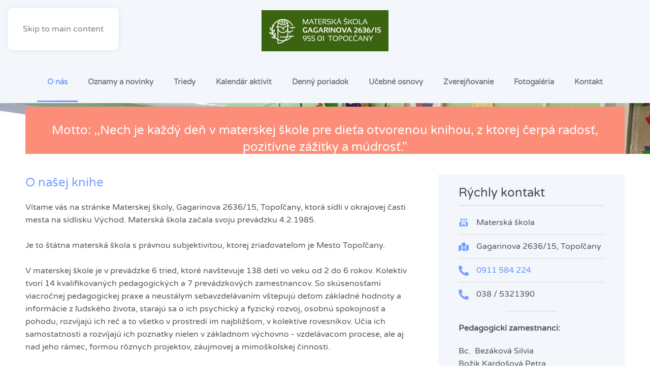

--- FILE ---
content_type: text/html; charset=utf-8
request_url: https://msgagarinova.sk/
body_size: 13317
content:
<!DOCTYPE html>
<html lang="sk-sk" dir="ltr">
    <head>
        <meta name="viewport" content="width=device-width, initial-scale=1">
        <link rel="icon" href="/images/favicon.png" sizes="any">
                <link rel="apple-touch-icon" href="/images/favicon.png">
        <meta charset="utf-8">
	<meta name="robots" content="max-snippet:-1, max-image-preview:large, max-video-preview:-1">
	<meta property="og:url" content="https://www.msgagarinova.sk/">
	<meta property="og:site_name" content="Materská škola, ul. Gagarinova, Topoľčany">
	<meta name="generator" content="Joomla! - Open Source Content Management">
	<title>O nás | Materská škola, ul. Gagarinova, Topoľčany - Materská škola, ul. Gagarinova, Topoľčany</title>
	<link href="https://www.msgagarinova.sk/" rel="canonical">
<link href="/media/system/css/joomla-fontawesome.min.css?4.5.32" rel="preload" as="style" onload="this.onload=null;this.rel='stylesheet'">
	<link rel="stylesheet" href="/media/com_jchoptimize/cache/css/a74c31aaef9780d91a0200ec872252d618f768f1bb203b9f4204d20440f36f75.css">
	<link rel="stylesheet" href="/media/com_jchoptimize/cache/css/a74c31aaef9780d91a0200ec872252d608ec9f8c818f95d3e2b99c42d4e294e1.css">
	<link href="/plugins/system/cookiespolicynotificationbar/assets/css/cpnb-style.min.css" rel="stylesheet" media="all">
	<style>

/* BEGIN: Cookies Policy Notification Bar - J! system plugin (Powered by: Web357.com) */
.cpnb-outer { border-color: rgba(255, 255, 255, 1); }
.cpnb-outer.cpnb-div-position-top { border-bottom-width: 0px; }
.cpnb-outer.cpnb-div-position-bottom { border-top-width: 0px; }
.cpnb-outer.cpnb-div-position-top-left, .cpnb-outer.cpnb-div-position-top-right, .cpnb-outer.cpnb-div-position-bottom-left, .cpnb-outer.cpnb-div-position-bottom-right { border-width: 0px; }
.cpnb-message { color: #f1f1f3; }
.cpnb-message a { color: #ffffff }
.cpnb-button, .cpnb-button-ok, .cpnb-m-enableAllButton { -webkit-border-radius: 4px; -moz-border-radius: 4px; border-radius: 4px; font-size: 12px; color: #ffffff; background-color: rgba(0, 66, 120, 1); }
.cpnb-button:hover, .cpnb-button:focus, .cpnb-button-ok:hover, .cpnb-button-ok:focus, .cpnb-m-enableAllButton:hover, .cpnb-m-enableAllButton:focus { color: #ffffff; background-color: rgba(0, 56, 105, 1); }
.cpnb-button-decline, .cpnb-button-delete, .cpnb-button-decline-modal, .cpnb-m-DeclineAllButton { color: #ffffff; background-color: rgba(138, 0, 0, 1); }
.cpnb-button-decline:hover, .cpnb-button-decline:focus, .cpnb-button-delete:hover, .cpnb-button-delete:focus, .cpnb-button-decline-modal:hover, .cpnb-button-decline-modal:focus, .cpnb-m-DeclineAllButton:hover, .cpnb-m-DeclineAllButton:focus { color: #ffffff; background-color: rgba(92, 11, 0, 1); }
.cpnb-button-cancel, .cpnb-button-reload, .cpnb-button-cancel-modal { color: #ffffff; background-color: rgba(90, 90, 90, 1); }
.cpnb-button-cancel:hover, .cpnb-button-cancel:focus, .cpnb-button-reload:hover, .cpnb-button-reload:focus, .cpnb-button-cancel-modal:hover, .cpnb-button-cancel-modal:focus { color: #ffffff; background-color: rgba(54, 54, 54, 1); }
.cpnb-button-settings, .cpnb-button-settings-modal { color: #ffffff; background-color: rgba(90, 90, 90, 1); }
.cpnb-button-settings:hover, .cpnb-button-settings:focus, .cpnb-button-settings-modal:hover, .cpnb-button-settings-modal:focus { color: #ffffff; background-color: rgba(54, 54, 54, 1); }
.cpnb-button-more-default, .cpnb-button-more-modal { color: #ffffff; background-color: rgba(123, 138, 139, 1); }
.cpnb-button-more-default:hover, .cpnb-button-more-modal:hover, .cpnb-button-more-default:focus, .cpnb-button-more-modal:focus { color: #ffffff; background-color: rgba(105, 118, 119, 1); }
.cpnb-m-SaveChangesButton { color: #ffffff; background-color: rgba(133, 199, 136, 1); }
.cpnb-m-SaveChangesButton:hover, .cpnb-m-SaveChangesButton:focus { color: #ffffff; background-color: rgba(96, 153, 100, 1); }
@media only screen and (max-width: 600px) {
.cpnb-left-menu-toggle::after, .cpnb-left-menu-toggle-button {
content: "Categories";
}
}
/* END: Cookies Policy Notification Bar - J! system plugin (Powered by: Web357.com) */
</style>

	
	
	<script type="application/json" class="joomla-script-options new">{"joomla.jtext":{"ERROR":"Chyba","MESSAGE":"Správa","NOTICE":"Poznámka","WARNING":"Upozornenie","JCLOSE":"Zavrieť","JOK":"OK","JOPEN":"Otvoriť"},"system.paths":{"root":"","rootFull":"https:\/\/msgagarinova.sk\/","base":"","baseFull":"https:\/\/msgagarinova.sk\/"},"csrf.token":"2ca1843c8e1db5191bab904602d5dd61"}</script>
	
	
	
	
	
	
	<script type="application/ld+json">{"@context":"https://schema.org","@graph":[{"@type":"Organization","@id":"https://msgagarinova.sk/#/schema/Organization/base","name":"Materská škola, ul. Gagarinova, Topoľčany","url":"https://msgagarinova.sk/"},{"@type":"WebSite","@id":"https://msgagarinova.sk/#/schema/WebSite/base","url":"https://msgagarinova.sk/","name":"Materská škola, ul. Gagarinova, Topoľčany","publisher":{"@id":"https://msgagarinova.sk/#/schema/Organization/base"}},{"@type":"WebPage","@id":"https://msgagarinova.sk/#/schema/WebPage/base","url":"https://msgagarinova.sk/","name":"O nás | Materská škola, ul. Gagarinova, Topoľčany - Materská škola, ul. Gagarinova, Topoľčany","isPartOf":{"@id":"https://msgagarinova.sk/#/schema/WebSite/base"},"about":{"@id":"https://msgagarinova.sk/#/schema/Organization/base"},"inLanguage":"sk-SK"},{"@type":"Article","@id":"https://msgagarinova.sk/#/schema/com_content/article/2","name":"O nás","headline":"O nás","inLanguage":"sk-SK","author":{"@type":"Person","name":"Peter"},"articleSection":"Uncategorised","dateCreated":"2022-08-16T12:17:33+00:00","interactionStatistic":{"@type":"InteractionCounter","userInteractionCount":48293},"isPartOf":{"@id":"https://msgagarinova.sk/#/schema/WebPage/base"}}]}</script>
	
	
	
	
	<!-- Start: Google Structured Data -->
			
<script type="application/ld+json" data-type="gsd">
{
    "@context": "https://schema.org",
    "@type": "WebSite",
    "url": "https://www.msgagarinova.sk",
    "name": "msgagarinova.sk",
    "alternateName": "Materská škola Gagarinova, Topoľčany"
}
</script>

<script type="application/ld+json" data-type="gsd">
{
    "@context": "https://schema.org",
    "@type": "Organization",
    "url": "https://www.msgagarinova.sk",
    "logo": "https://msgagarinova.sk/images/logo_zel_250.jpg"
}
</script>

<script type="application/ld+json" data-type="gsd">
{
    "@context": "https://schema.org",
    "@type": "Article",
    "mainEntityOfPage": {
        "@type": "WebPage",
        "@id": "https://msgagarinova.sk/"
    },
    "headline": "O nás",
    "description": "&lt;ul&gt; &lt;li&gt; &lt;img src=&quot;images/slide/slide01_01.jpg&quot; alt=&quot;&quot;&gt; &lt;h3&gt;Motto: ,,Nech je každý deň v materskej škole pre dieťa otvorenou knihou, z ktorej čerpá radosť, pozitívne zážitky a múdrosť.&quot;&lt;/h3&gt; &lt;/li&gt; &lt;li&gt; &lt;img src=&quot;images/slid",
    "image": {
        "@type": "ImageObject",
        "url": "https://msgagarinova.sk/"
    },
    "author": {
        "@type": "Person",
        "name": "Peter",
        "url": "https://msgagarinova.sk/"
    },
    "publisher": {
        "@type": "Organization",
        "name": "msgagarinova.sk",
        "logo": {
            "@type": "ImageObject",
            "url": "https://msgagarinova.sk/images/logo_zel_250.jpg#joomlaImage://local-images/logo_zel_250.jpg?width=250&height=81"
        }
    },
    "datePublished": "2022-08-16T14:17:33+02:00",
    "dateCreated": "2022-08-16T14:17:33+02:00",
    "dateModified": "2025-09-30T13:17:19+02:00"
}
</script>
			<!-- End: Google Structured Data -->

    
<!-- BEGIN: Google Analytics -->

<!-- END: Google Analytics -->

<!-- BEGIN: Facebook -->

<!-- END: Facebook -->
	<script src="/media/com_jchoptimize/cache/js/bae93e21fecd2d623515cafbbc03308fcdb55ba055dd4d2ab5a48803bbea1806.js"></script>
	<script src="/media/com_jchoptimize/cache/js/bae93e21fecd2d623515cafbbc03308f76fee5f9d35eb77734f127ff6ccaa09a.js"></script>
	<script src="/media/com_jchoptimize/cache/js/bae93e21fecd2d623515cafbbc03308f4f7c2713840cea1b423179b989370a52.js"></script>
	<script src="/media/com_jchoptimize/cache/js/bae93e21fecd2d623515cafbbc03308f140d4a90c128129cb62055476c82dade.js"></script>
	<script src="/plugins/system/cookiespolicynotificationbar/assets/js/cookies-policy-notification-bar.min.js" data-jch="js3"></script>
<script>window.yootheme ||= {}; var $theme = yootheme.theme = {"i18n":{"close":{"label":"Close"},"totop":{"label":"Back to top"},"marker":{"label":"Open"},"navbarToggleIcon":{"label":"Open Menu"},"paginationPrevious":{"label":"Previous page"},"paginationNext":{"label":"\u010eal\u0161ia strana"},"searchIcon":{"toggle":"Open Search","submit":"Submit Search"},"slider":{"next":"Next slide","previous":"Previous slide","slideX":"Slide %s","slideLabel":"%s of %s"},"slideshow":{"next":"Next slide","previous":"Previous slide","slideX":"Slide %s","slideLabel":"%s of %s"},"lightboxPanel":{"next":"Next slide","previous":"Previous slide","slideLabel":"%s of %s","close":"Close"}}};</script>
<script>

// BEGIN: Cookies Policy Notification Bar - J! system plugin (Powered by: Web357.com)
var cpnb_config = {"w357_joomla_caching":1,"w357_position":"bottom","w357_show_close_x_icon":"1","w357_hide_after_time":"yes","w357_duration":"3600","w357_animate_duration":"1000","w357_limit":"0","w357_message":"Tento web používa na zlepšenie svojich služieb súbory cookies. ","w357_display_ok_btn":"1","w357_buttonText":"OK, prijímam cookies","w357_display_decline_btn":"1","w357_buttonDeclineText":"Odmietam","w357_display_cancel_btn":"0","w357_buttonCancelText":"Cancel","w357_display_settings_btn":"1","w357_buttonSettingsText":"Nastavenia","w357_buttonMoreText":"Viac informácií","w357_buttonMoreLink":"","w357_display_more_info_btn":"1","w357_fontColor":"#f1f1f3","w357_linkColor":"#ffffff","w357_fontSize":"12px","w357_backgroundColor":"rgba(33, 46, 74, 1)","w357_borderWidth":"0","w357_body_cover":"1","w357_overlay_state":"0","w357_overlay_color":"rgba(10, 10, 10, 0.3)","w357_height":"auto","w357_cookie_name":"cookiesDirective","w357_link_target":"_self","w357_popup_width":"800","w357_popup_height":"600","w357_customText":"\u003Ch1\u003EPravidlá Cookies\u003C\/h1\u003E\r\n\u003Chr \/\u003E\r\n\u003Ch3\u003EVšeobecné použitie\u003C\/h3\u003E\r\n\u003Cp\u003ENa našich webových stránkach používame cookies, sledovacie pixely a súvisiace technológie. Súbory cookie sú malé dátové súbory, ktoré naša platforma poskytuje a sú uložené vo vašom zariadení. Na našich webových stránkach sa používajú cookies, ktoré slúžia nám alebo tretím stranám, na rôzne účely, vrátane lepšieho používania webových stránok na ich prevádzku a personalizáciu. Súbory cookie sa môžu použiť aj na sledovanie toho, ako používate web na zacielenie reklám na iných webových stránkach.\u003C\/p\u003E\r\n\u003Ch3\u003ETretie strany\u003C\/h3\u003E\r\n\u003Cp\u003ENaša webová lokalita využíva rôzne služby tretích strán. Používaním našich webových stránok môžu tieto služby umiestniť do prehliadača návštevníkov anonymné súbory cookie a môžu posielať svoje súbory cookie do súboru cookie návštevníka. Niektoré z týchto služieb zahŕňajú okrem iného: Google, Facebook, Twitter, Adroll, MailChimp, Sucuri, Intercom a iné sociálne siete, reklamné agentúry, bezpečnostné firewally, analytické spoločnosti a poskytovateľov služieb. Tieto služby môžu tiež zhromažďovať a používať anonymné identifikátory, ako je IP adresa, HTTP Referrer, jedinečný identifikátor zariadenia a ďalšie neidentifikovateľné informácie a protokoly serverov.\u003C\/p\u003E\r\n\u003Chr \/\u003E\r\n\u003Ch3\u003EOchrana súkromia\u003C\/h3\u003E\r\n\u003Cp\u003EVy určujte, či povolíte ukladanie súborov cookies. Ak nesúhlasíte s ukladaním cookies, stačí ak nekliknite na tlačítko \u0022ok, prijímam cookies\u0022. Do doby, kým nepovolíte ukladanie cookies, nebudú tieto súbory ukladané.\u003C\/p\u003E\r\n\u003Cp\u003E\u003Ca title=\u0022nastavenie cookies\u0022 href=\u0022cookies\u0022\u003ENastavte si používanie cookies tu\u003C\/a\u003E\u003C\/p\u003E","w357_more_info_btn_type":"custom_text","w357_blockCookies":"1","w357_autoAcceptAfterScrolling":"0","w357_numOfScrolledPixelsBeforeAutoAccept":"300","w357_reloadPageAfterAccept":"0","w357_enableConfirmationAlerts":"0","w357_enableConfirmationAlertsForAcceptBtn":0,"w357_enableConfirmationAlertsForDeclineBtn":0,"w357_enableConfirmationAlertsForDeleteBtn":0,"w357_confirm_allow_msg":"Vykonaním tejto akcie povolíte všetky súbory cookie nastavené touto webovou stránkou. Naozaj chcete povoliť všetky súbory cookie na tejto webovej stránke?","w357_confirm_delete_msg":"Vykonaním tejto akcie odstránite všetky súbory cookie nastavené touto webovou stránkou. Naozaj chcete vypnúť a odstrániť všetky súbory cookie z prehliadača?","w357_show_in_iframes":"0","w357_shortcode_is_enabled_on_this_page":0,"w357_base_url":"https:\/\/msgagarinova.sk\/","w357_base_ajax_url":"https:\/\/msgagarinova.sk\/","w357_current_url":"https:\/\/msgagarinova.sk\/","w357_always_display":"0","w357_show_notification_bar":true,"w357_expiration_cookieSettings":"365","w357_expiration_cookieAccept":"365","w357_expiration_cookieDecline":"180","w357_expiration_cookieCancel":"3","w357_accept_button_class_notification_bar":"cpnb-accept-btn","w357_decline_button_class_notification_bar":"cpnb-decline-btn","w357_cancel_button_class_notification_bar":"cpnb-cancel-btn","w357_settings_button_class_notification_bar":"cpnb-settings-btn","w357_moreinfo_button_class_notification_bar":"cpnb-moreinfo-btn","w357_accept_button_class_notification_bar_modal_window":"cpnb-accept-btn-m","w357_decline_button_class_notification_bar_modal_window":"cpnb-decline-btn-m","w357_save_button_class_notification_bar_modal_window":"cpnb-save-btn-m","w357_buttons_ordering":"[\u0022ok\u0022,\u0022decline\u0022,\u0022cancel\u0022,\u0022settings\u0022,\u0022moreinfo\u0022]"};
// END: Cookies Policy Notification Bar - J! system plugin (Powered by: Web357.com)
</script>
<script>

// BEGIN: Cookies Policy Notification Bar - J! system plugin (Powered by: Web357.com)
var cpnb_cookiesCategories = {"cookie_categories_group0":{"cookie_category_id":"required-cookies","cookie_category_name":"Vyžadované súbory cookie","cookie_category_description":"Požadované alebo funkčné súbory cookie sa vzťahujú na funkčnosť našich webových stránok. Umožňujú nám zlepšiť služby, ktoré vám ponúkame prostredníctvom našich webových stránok, napríklad tým, že nám umožníte prenášať informácie medzi našimi webovými stránkami, aby ste sa vyhli potrebe opätovného zadávania informácií, alebo rozpoznávaním vašich preferencií pri návrate na našu webovú stránku.","cookie_category_checked_by_default":"2","cookie_category_status":"1"},"cookie_categories_group1":{"cookie_category_id":"analytical-cookies","cookie_category_name":"Analytické cookies","cookie_category_description":"Analytické súbory cookie nám umožňujú rozpoznať a spočítať počet návštevníkov našich webových stránok, zistiť, ako sa návštevníci pohybujú po webových stránkach, keď ich používajú, a zaznamenávať, ktoré časti obsahu si prezerajú. To nám pomáha určiť, ako často sú stránky a reklamy navštívené a určiť najobľúbenejšie oblasti našich webových stránok. Môžeme vďaka tomu vylepšiť službu, ktorú vám ponúkame, pretože nám pomáha zabezpečiť, aby naši používatelia rýchlejšie vyhľadali informácie, ktoré hľadajú, poskytnutím anonymizovaných demografických údajov tretím stranám s cieľom lepšie zacieliť inzerciu na vás a sledovaním úspechu reklamných kampaní na našej webovej stránke.","cookie_category_checked_by_default":"1","cookie_category_status":"1"},"cookie_categories_group2":{"cookie_category_id":"social-media-cookies","cookie_category_name":"Sociálne média","cookie_category_description":"Tieto súbory cookie umožňujú zdieľať obsah webových stránok s platformami sociálnych médií (napr. Facebook, Twitter). Nemáme žiadnu kontrolu nad týmito súbormi cookie, ako ich určujú samotné platformy sociálnych médií.","cookie_category_checked_by_default":"1","cookie_category_status":"1"},"cookie_categories_group3":{"cookie_category_id":"targeted-advertising-cookies","cookie_category_name":"Cielené reklamné súbory cookie","cookie_category_description":"Reklamné a zacieľovacie súbory cookie sa používajú na zobrazovanie reklám, ktoré sú pre vás relevantnejšie, ale môžu obmedziť aj počet zobrazení reklamy a môžu byť použité na zobrazenie efektívnosti reklamnej kampane sledovaním kliknutí používateľov. Môžu tiež poskytovať bezpečnosť v transakciách. Zvyčajne sú umiestňované prostredníctvom reklamných sietí tretej strany s povolením operátora webových stránok, ale môžu byť umiestnené samotným operátorom. Môžu si spomenúť, že ste navštívili webovú lokalitu a tieto informácie môžete zdieľať s inými organizáciami vrátane iných inzerentov. Nemôžu určiť, kto ste, pretože zhromaždené údaje nie sú nikdy prepojené s vaším profilom.","cookie_category_checked_by_default":"1","cookie_category_status":"1"}};
// END: Cookies Policy Notification Bar - J! system plugin (Powered by: Web357.com)
</script>
<script>

// BEGIN: Cookies Policy Notification Bar - J! system plugin (Powered by: Web357.com)
var cpnb_manager = {"w357_m_modalState":"1","w357_m_floatButtonState":"0","w357_m_floatButtonPosition":"bottom_left","w357_m_HashLink":"cookies","w357_m_modal_menuItemSelectedBgColor":"rgba(200, 200, 200, 1)","w357_m_saveChangesButtonColorAfterChange":"rgba(13, 92, 45, 1)","w357_m_floatButtonIconSrc":"https:\/\/msgagarinova.sk\/plugins\/system\/cookiespolicynotificationbar\/assets\/icons\/cpnb-cookies-manager-icon-1-64x64.png","w357_m_FloatButtonIconType":"image","w357_m_FloatButtonIconFontAwesomeName":"fas fa-cookie-bite","w357_m_FloatButtonIconFontAwesomeSize":"fa-lg","w357_m_FloatButtonIconFontAwesomeColor":"rgba(61, 47, 44, 0.84)","w357_m_FloatButtonIconUikitName":"cog","w357_m_FloatButtonIconUikitSize":"1","w357_m_FloatButtonIconUikitColor":"rgba(61, 47, 44, 0.84)","w357_m_floatButtonText":"Cookies Manager","w357_m_modalHeadingText":"Advanced Cookie Settings","w357_m_checkboxText":"Zapnuté","w357_m_lockedText":"(Locked)","w357_m_EnableAllButtonText":"Povoliť všetky cookies","w357_m_DeclineAllButtonText":"Nepovoliť žiadne cookies","w357_m_SaveChangesButtonText":"Uložiť nastavenia","w357_m_confirmationAlertRequiredCookies":"These cookies are strictly necessary for this website. You can\u0027t disable this category of cookies. Thank you for understanding!"};
// END: Cookies Policy Notification Bar - J! system plugin (Powered by: Web357.com)
</script>
<script data-preview="diff">UIkit.icon.add({"fa6-regular--clock":"<svg xmlns=\"http:\/\/www.w3.org\/2000\/svg\" viewBox=\"0 0 512 512\" width=\"20\" height=\"20\"><path d=\"M232 120c0-13.3 10.7-24 24-24s24 10.7 24 24v123.2l85.3 56.8c11 7.4 14 22.3 5.8 33.3-6.5 11-21.4 14-32.4 5.8l-96-64c-6.7-3.6-10.7-11.1-10.7-20V120zM256 0c141.4 0 256 114.6 256 256S397.4 512 256 512 0 397.4 0 256 114.6 0 256 0zM48 256c0 114.9 93.1 208 208 208s208-93.1 208-208S370.9 48 256 48 48 141.1 48 256z\"\/><\/svg>","zondicons--information-outline":"<svg xmlns=\"http:\/\/www.w3.org\/2000\/svg\" viewBox=\"0 0 20 20\" width=\"20\" height=\"20\"><path d=\"M2.93 17.07A10 10 0 1117.07 2.93 10 10 0 012.93 17.07zm12.73-1.41A8 8 0 104.34 4.34a8 8 0 0011.32 11.32zM9 11V9h2v6H9v-4zm0-6h2v2H9V5z\"\/><\/svg>","boxicons-solid--bxs-school":"<svg xmlns=\"http:\/\/www.w3.org\/2000\/svg\" viewBox=\"0 0 24 24\" width=\"20\" height=\"20\"><path d=\"M21 10h-2V4h1V2H4v2h1v6H3a1 1 0 00-1 1v9h20v-9a1 1 0 00-1-1zm-7 8v-4h-4v4H7V4h10v14h-3z\"\/><path d=\"M9 6h2v2H9zm4 0h2v2h-2zm-4 4h2v2H9zm4 0h2v2h-2z\"\/><\/svg>","fa6-solid--map-location":"<svg xmlns=\"http:\/\/www.w3.org\/2000\/svg\" viewBox=\"0 0 576 512\" width=\"20\" height=\"20\"><path d=\"M273.2 311.1C241.1 271.9 167.1 174.6 167.1 120c0-66.27 54.6-120 120-120C354.3 0 408 53.73 408 120c0 54.6-73.1 151.9-105.2 191.1-7.7 10.5-21.9 10.5-29.6 0zM416 503V200.4c3.5-6.9 6.7-13.7 9.6-20.6.5-1.2 1-2.4 1.5-3.7l116-46.4c15.8-6.3 32.9 5.3 32.9 22.3v270.8c0 9.8-6 18.6-15.1 22.3L416 503zM15.09 187.3l122.51-49c2.4 14.2 7.3 28.3 12.8 41.5 2.9 6.9 6.1 13.7 9.6 20.6v251.4L32.91 502.7C17.15 508.1 0 497.4 0 480.4V209.6c0-9.8 5.975-19.5 15.09-22.3zM384 504.3l-192.9-54.9V255c21.4 31.3 43.2 59.6 57.1 76.1 20.5 26.5 59.1 26.5 79.6 0 13.9-16.5 35.7-44.8 56.2-76.1v249.3z\"\/><\/svg>","fontawesome-solid--phone-alt":"<svg xmlns=\"http:\/\/www.w3.org\/2000\/svg\" viewBox=\"0 0 512 512\" width=\"20\" height=\"20\"><path d=\"M497.39 361.8l-112-48a24 24 0 00-28 6.9l-49.6 60.6A370.66 370.66 0 01130.6 204.11l60.6-49.6a23.94 23.94 0 006.9-28l-48-112A24.16 24.16 0 00122.6.61l-104 24A24 24 0 000 48c0 256.5 207.9 464 464 464a24 24 0 0023.4-18.6l24-104a24.29 24.29 0 00-14.01-27.6z\"\/><\/svg>"})</script>
<script>console.log("Google analytics javascript code goes here...")</script>
<script>console.log("Facebook javascript code goes here...")</script>
	<script src="/media/vendor/webcomponentsjs/js/webcomponents-bundle.min.js?2.8.0" nomodule defer></script>
	<script src="/media/system/js/joomla-hidden-mail.min.js?80d9c7" type="module"></script>
	<script src="/media/system/js/messages.min.js?9a4811" type="module"></script>
</head>
    <body class="">

        <div class="uk-hidden-visually uk-notification uk-notification-top-left uk-width-auto">
            <div class="uk-notification-message">
                <a href="#tm-main" class="uk-link-reset">Skip to main content</a>
            </div>
        </div>

        
        
        <div class="tm-page">

                        


<header class="tm-header-mobile uk-hidden@m">


        <div uk-sticky show-on-up animation="uk-animation-slide-top" cls-active="uk-navbar-sticky" sel-target=".uk-navbar-container">
    
        <div class="uk-navbar-container">

            <div class="uk-container uk-container-expand">
                <nav class="uk-navbar" uk-navbar="{&quot;align&quot;:&quot;left&quot;,&quot;container&quot;:&quot;.tm-header-mobile &gt; [uk-sticky]&quot;,&quot;boundary&quot;:&quot;.tm-header-mobile .uk-navbar-container&quot;}">

                                        <div class="uk-navbar-left ">

                        
                                                    <a uk-toggle href="#tm-dialog-mobile" class="uk-navbar-toggle">

        
        <div uk-navbar-toggle-icon></div>

        
    </a>
                        
                        
                    </div>
                    
                                        <div class="uk-navbar-center">

                                                    <a href="https://msgagarinova.sk/" aria-label="Návrat na úvod" class="uk-logo uk-navbar-item">
    <picture>
<source type="image/webp" srcset="/templates/yootheme/cache/82/logo_zel_250-82ed96d7.webp 250w" sizes="(min-width: 250px) 250px">
<img alt loading="eager" src="/templates/yootheme/cache/f4/logo_zel_250-f47a1c21.jpeg" width="250" height="81">
</picture></a>
                        
                        
                    </div>
                    
                    
                </nav>
            </div>

        </div>

        </div>
    



    
        <div id="tm-dialog-mobile" class="uk-modal uk-modal-full" uk-modal>
        <div class="uk-modal-dialog uk-flex">

                        <button class="uk-modal-close-full uk-close-large" type="button" uk-close uk-toggle="cls: uk-modal-close-full uk-close-large uk-modal-close-default; mode: media; media: @s"></button>
            
            <div class="uk-modal-body uk-padding-large uk-margin-auto uk-flex uk-flex-column uk-box-sizing-content uk-width-auto@s" uk-height-viewport uk-toggle="{&quot;cls&quot;:&quot;uk-padding-large&quot;,&quot;mode&quot;:&quot;media&quot;,&quot;media&quot;:&quot;@s&quot;}">

                                <div class="uk-margin-auto-vertical uk-text-center">
                    
<div class="uk-panel" id="module-menu-dialog-mobile">

    
    
<ul class="uk-nav uk-nav-default uk-nav-center">
    
	<li class="item-108 uk-active"><a href="/">O nás</a></li>
	<li class="item-111"><a href="/oznamy-a-novinky/" title="Oznamy a novinky | Materská škola, ul. Gagarinova, Topoľčany">Oznamy a novinky</a></li>
	<li class="item-109"><a href="/triedy/">Triedy</a></li>
	<li class="item-110"><a href="/kalendar-aktivit/">Kalendár aktivít</a></li>
	<li class="item-118"><a href="/denny-poriadok/">Denný poriadok</a></li>
	<li class="item-119"><a href="/ucebne-osnovy/">Učebné osnovy</a></li>
	<li class="item-120"><a href="/zverejnovanie/" title="Zverejňovanie | Materská škola, ul. Gagarinova, Topoľčany">Zverejňovanie</a></li>
	<li class="item-121"><a href="/fotogaleria/">Fotogaléria</a></li>
	<li class="item-112"><a href="/kontakt/">Kontakt</a></li></ul>

</div>

                </div>
                
                
            </div>

        </div>
    </div>
    
    

</header>




<header class="tm-header uk-visible@m">





        <div class="tm-headerbar-default tm-headerbar tm-headerbar-top">
        <div class="uk-container">
            <div class="uk-position-relative uk-flex uk-flex-center uk-flex-middle">

                
                                <a href="https://msgagarinova.sk/" aria-label="Návrat na úvod" class="uk-logo">
    <picture>
<source type="image/webp" srcset="/templates/yootheme/cache/82/logo_zel_250-82ed96d7.webp 250w" sizes="(min-width: 250px) 250px">
<img alt loading="eager" src="/templates/yootheme/cache/f4/logo_zel_250-f47a1c21.jpeg" width="250" height="81">
</picture><picture>
<source type="image/webp" srcset="/templates/yootheme/cache/82/logo_zel_250-82ed96d7.webp 250w" sizes="(min-width: 250px) 250px">
<img class="uk-logo-inverse" alt loading="eager" src="/templates/yootheme/cache/f4/logo_zel_250-f47a1c21.jpeg" width="250" height="81">
</picture></a>
                
                
            </div>
        </div>
    </div>
    
    
                <div uk-sticky media="@m" show-on-up animation="uk-animation-slide-top" cls-active="uk-navbar-sticky" sel-target=".uk-navbar-container">
        
            <div class="uk-navbar-container">

                <div class="uk-container">
                    <nav class="uk-navbar" uk-navbar="{&quot;align&quot;:&quot;left&quot;,&quot;container&quot;:&quot;.tm-header &gt; [uk-sticky]&quot;,&quot;boundary&quot;:&quot;.tm-header .uk-navbar-container&quot;}">

                        <div class="uk-navbar-center">
                            
<ul class="uk-navbar-nav">
    
	<li class="item-108 uk-active"><a href="/">O nás</a></li>
	<li class="item-111"><a href="/oznamy-a-novinky/" title="Oznamy a novinky | Materská škola, ul. Gagarinova, Topoľčany">Oznamy a novinky</a></li>
	<li class="item-109"><a href="/triedy/">Triedy</a></li>
	<li class="item-110"><a href="/kalendar-aktivit/">Kalendár aktivít</a></li>
	<li class="item-118"><a href="/denny-poriadok/">Denný poriadok</a></li>
	<li class="item-119"><a href="/ucebne-osnovy/">Učebné osnovy</a></li>
	<li class="item-120"><a href="/zverejnovanie/" title="Zverejňovanie | Materská škola, ul. Gagarinova, Topoľčany">Zverejňovanie</a></li>
	<li class="item-121"><a href="/fotogaleria/">Fotogaléria</a></li>
	<li class="item-112"><a href="/kontakt/">Kontakt</a></li></ul>

                        </div>

                    </nav>
                </div>

            </div>

                </div>
        
    





</header>

            
            

            <main id="tm-main" >

                
                <div id="system-message-container" aria-live="polite"></div>

                <!-- Builder #page -->
<div class="uk-section-default uk-section uk-padding-remove-vertical">
    
        
        
        
            
                
                    <div class="uk-grid tm-grid-expand uk-child-width-1-1 uk-grid-margin">
<div class="uk-width-1-1">
    
        
            
            
            
                
                    
<div class="uk-margin uk-text-center" uk-slideshow="minHeight: 100; maxHeight: 450; autoplay: 1; pauseOnHover: false; ; autoplayInterval: 5000;">
    <div class="uk-position-relative uk-visible-toggle" tabindex="-1">
        
            <div class="uk-slideshow-items">                
                    <div class="el-item">

    
        
            
                
<picture>
<source type="image/webp" srcset="/component/ajax/?p=image&amp;src=%7B%22file%22%3A%22images%2Fslide%2Fslide01_01.jpg%22%2C%22type%22%3A%22webp%2C85%22%2C%22thumbnail%22%3A%22768%2C420%2C%22%7D&amp;hash=a9a426a7 768w, /templates/yootheme/cache/9e/slide01_01-9e870b3d.webp 1024w, /templates/yootheme/cache/97/slide01_01-97791ea4.webp 1366w, /templates/yootheme/cache/4e/slide01_01-4edb7bfb.webp 1487w" sizes="(max-aspect-ratio: 1487/813) 183vh">
<img src="/templates/yootheme/cache/54/slide01_01-54fc5c3c.jpeg" width="1487" height="813" alt loading="lazy" class="el-image" uk-cover>
</picture>
            
        
        
                <div class="uk-position-cover uk-flex uk-container uk-section uk-flex-center uk-flex-middle">            <div class="el-overlay uk-overlay uk-tile-secondary uk-margin-remove-first-child">
            

<h3 class="el-title uk-margin-top uk-margin-remove-bottom">        Motto: ,,Nech je každý deň v materskej škole pre dieťa otvorenou knihou, z ktorej čerpá radosť, pozitívne zážitky a múdrosť."    </h3>




            </div>        </div>        
    
</div>
                
                    <div class="el-item">

    
        
            
                
<picture>
<source type="image/webp" srcset="/component/ajax/?p=image&amp;src=%7B%22file%22%3A%22images%2Fslide%2F20220815_144700.jpg%22%2C%22type%22%3A%22webp%2C85%22%2C%22thumbnail%22%3A%22768%2C576%2C%22%7D&amp;hash=c5a8dc57 768w, /templates/yootheme/cache/dd/20220815_144700-dded8f21.webp 1024w, /templates/yootheme/cache/ee/20220815_144700-ee1bc74b.webp 1366w, /templates/yootheme/cache/ca/20220815_144700-ca15c6e0.webp 1490w" sizes="(max-aspect-ratio: 1490/1117) 133vh">
<img src="/templates/yootheme/cache/21/20220815_144700-214ab6d1.jpeg" width="1490" height="1117" alt loading="lazy" class="el-image" uk-cover>
</picture>
            
        
        
                <div class="uk-position-cover uk-flex uk-container uk-section uk-flex-center uk-flex-middle">            <div class="el-overlay uk-overlay uk-tile-secondary uk-margin-remove-first-child">
            

<h3 class="el-title uk-margin-top uk-margin-remove-bottom">        Motto: ,,Nech je každý deň v materskej škole pre dieťa otvorenou knihou, z ktorej čerpá radosť, pozitívne zážitky a múdrosť."    </h3>




            </div>        </div>        
    
</div>
                
                    <div class="el-item">

    
        
            
                
<picture>
<source type="image/webp" srcset="/component/ajax/?p=image&amp;src=%7B%22file%22%3A%22images%2Fslide%2FIMG-2797.jpg%22%2C%22type%22%3A%22webp%2C85%22%2C%22thumbnail%22%3A%22768%2C576%2C%22%7D&amp;hash=f29dd377 768w, /templates/yootheme/cache/f5/IMG-2797-f5901d74.webp 1024w, /templates/yootheme/cache/f5/IMG-2797-f5321fa2.webp 1366w, /templates/yootheme/cache/dd/IMG-2797-ddc28d68.webp 1490w" sizes="(max-aspect-ratio: 1490/1117) 133vh">
<img src="/templates/yootheme/cache/63/IMG-2797-6388040f.jpeg" width="1490" height="1117" alt loading="lazy" class="el-image" uk-cover>
</picture>
            
        
        
                <div class="uk-position-cover uk-flex uk-container uk-section uk-flex-center uk-flex-middle">            <div class="el-overlay uk-overlay uk-tile-secondary uk-margin-remove-first-child">
            

<h3 class="el-title uk-margin-top uk-margin-remove-bottom">        Motto: ,,Nech je každý deň v materskej škole pre dieťa otvorenou knihou, z ktorej čerpá radosť, pozitívne zážitky a múdrosť."    </h3>




            </div>        </div>        
    
</div>
                
                    <div class="el-item">

    
        
            
                
<picture>
<source type="image/webp" srcset="/component/ajax/?p=image&amp;src=%7B%22file%22%3A%22images%2Fslide%2FIMG-2795.jpg%22%2C%22type%22%3A%22webp%2C85%22%2C%22thumbnail%22%3A%22768%2C576%2C%22%7D&amp;hash=46ffab67 768w, /templates/yootheme/cache/60/IMG-2795-601e0252.webp 1024w, /templates/yootheme/cache/27/IMG-2795-27aa1440.webp 1366w, /templates/yootheme/cache/92/IMG-2795-92ce6c0f.webp 1490w" sizes="(max-aspect-ratio: 1490/1117) 133vh">
<img src="/templates/yootheme/cache/2a/IMG-2795-2a8ca663.jpeg" width="1490" height="1117" alt loading="lazy" class="el-image" uk-cover>
</picture>
            
        
        
                <div class="uk-position-cover uk-flex uk-container uk-section uk-flex-center uk-flex-middle">            <div class="el-overlay uk-overlay uk-tile-secondary uk-margin-remove-first-child">
            

<h3 class="el-title uk-margin-top uk-margin-remove-bottom">        Motto: ,,Nech je každý deň v materskej škole pre dieťa otvorenou knihou, z ktorej čerpá radosť, pozitívne zážitky a múdrosť."    </h3>




            </div>        </div>        
    
</div>
                            </div>
        
                

    <div class="uk-visible@s uk-hidden-hover uk-hidden-touch uk-position-medium uk-position-center-left" uk-inverse>    <a class="el-slidenav" href="#" uk-slidenav-previous uk-slideshow-item="previous"></a>    </div>
    <div class="uk-visible@s uk-hidden-hover uk-hidden-touch uk-position-medium uk-position-center-right" uk-inverse>    <a class="el-slidenav" href="#" uk-slidenav-next uk-slideshow-item="next"></a>    </div>
        
        
    </div>
    
</div>
                
            
        
    
</div></div>
                
            
        
    
</div>
<div class="uk-section-default uk-section uk-section-small">
    
        
        
        
            
                                <div class="uk-container">                
                    <div class="uk-grid tm-grid-expand uk-grid-margin" uk-grid>
<div class="uk-width-2-3@m">
    
        
            
            
            
                
                    
<div class="uk-h3 uk-text-primary">        O našej knihe    </div><div class="uk-panel uk-margin"><p>Vítame vás na stránke Materskej školy, Gagarinova 2636/15, Topoľčany, ktorá sídli v okrajovej časti mesta na sídlisku Východ. Materská škola začala svoju prevádzku 4.2.1985.<br /><br />Je to štátna materská škola s právnou subjektivitou, ktorej zriaďovateľom je Mesto Topoľčany.<br /><br />V materskej škole je v prevádzke 6 tried, ktoré navštevuje 138 detí vo veku od 2 do 6 rokov. Kolektív tvorí 14 kvalifikovaných pedagogických a 7 prevádzkových zamestnancov. So skúsenosťami viacročnej pedagogickej praxe a neustálym sebavzdelávaním vštepujú deťom základné hodnoty a informácie z ľudského života, starajú sa o ich psychický a fyzický rozvoj, osobnú spokojnosť a pohodu, rozvíjajú ich reč a to všetko v prostredí im najbližšom, v kolektíve rovesníkov. Učia ich samostatnosti a rozvíjajú ich poznatky nielen v základnom výchovno - vzdelávacom procese, ale aj nad jeho rámec, formou rôznych projektov, záujmovej a mimoškolskej činnosti.<br /><br />Ktosi múdry raz povedal, že všetko, čo potrebuje v živote vedieť sa naučil v materskej škole.<br /><br />Celé naše snaženie vedie k tomu, aby si deti okrem množstva potrebných poznatkov odniesli do svojho dospeláckeho života aj kus lásky z predškolského prostredia.</p>
<div class="sk" style="position: absolute; left: -9142px;">
<p>Keďže na internete existuje veľké množstvo casín, ktoré ponúkajú veľké <a href="https://800-casinohier.sk/">množstvo casíno hier</a>, je problematické si ich všetky nainštalovať a vyskúšať. Preto sme pre Vás vytvorili stránky kde nájdete viac ako 800 rôznych casíno hier od rôznych výrobcov programov pre online casino a čo je najdôležitejšie, všetky hry si môžete vyskúšať hrať zadarmo bez akýchkoľvek vkladov alebo iných obmedzení. Môžete si nájsť Vám najviac sa páčiacu hru, vyskúšať si hrať hru zadarmo a prípade že sa rozhodnete si ju môžete zahrať aj o reálne peniaze.</p>
</div>
<p><strong>„ ...a ako čítať v KNIHE tej?</strong><br /><strong>Nech každý jej popísaný list, oznámi všetkým naokolo, koľko šibalstva, zážitkov, úprimnej detskej radosti a smiechu sa skrýva v nej...</strong></p></div>
<div class="uk-h4 uk-text-primary uk-text-center">        Prevádzka MŠ, Gagarinova 2636/15, Topoľčany v šk. roku 2025/2026    </div>
<ul class="uk-list uk-list-striped">
    
    
                <li class="el-item">            
    
        <div class="uk-grid uk-grid-small uk-child-width-expand uk-flex-nowrap uk-flex-middle">            <div class="uk-width-auto"><span class="el-image uk-text-primary" uk-icon="icon: fa6-regular--clock;"></span></div>            <div>
                <div class="el-content uk-panel"><p>pracovné dni : od 06:30 hod. do 16:30 hod.</p></div>            </div>
        </div>
    
        </li>                <li class="el-item">            
    
        <div class="uk-grid uk-grid-small uk-child-width-expand uk-flex-nowrap uk-flex-middle">            <div class="uk-width-auto"><span class="el-image uk-text-secondary" uk-icon="icon: fa6-regular--clock;"></span></div>            <div>
                <div class="el-content uk-panel"><p>Riaditeľka materskej školy: <strong>Mgr. Andrea Mádelová</strong> <br />Konzultačné hodiny riaditeľky MŠ: denne od 11:00 hod. do 13:00 hod.</p></div>            </div>
        </div>
    
        </li>                <li class="el-item">            
    
        <div class="uk-grid uk-grid-small uk-child-width-expand uk-flex-nowrap uk-flex-middle">            <div class="uk-width-auto"><span class="el-image uk-text-primary" uk-icon="icon: fa6-regular--clock;"></span></div>            <div>
                <div class="el-content uk-panel"><p>Vedúca školskej jedálne: <strong>Andrea Herdová</strong><br />Konzultačné hodiny vedúcej ŠJ: <br />utorok od 07:30 hod. do 08:00 hod<br />štvrtok od 07:30 hod. do 08:00 hod.</p></div>            </div>
        </div>
    
        </li>                <li class="el-item">            
    
        <div class="uk-grid uk-grid-small uk-child-width-expand uk-flex-nowrap uk-flex-middle">            <div class="uk-width-auto"><span class="el-image uk-text-secondary" uk-icon="icon: zondicons--information-outline;"></span></div>            <div>
                <div class="el-content uk-panel"><p>Zástupkyňa riaditeľky MŠ: <strong>Mgr. Nikol Urminská</strong></p></div>            </div>
        </div>
    
        </li>        
    
    
</ul>
                
            
        
    
</div>
<div class="uk-grid-item-match uk-width-1-3@m">
        <div class="uk-tile-muted uk-tile  uk-tile-xsmall">    
        
            
            
            
                
                    
<div class="uk-h3 uk-heading-divider">        Rýchly kontakt    </div>
<ul class="uk-list uk-list-divider">
    
    
                <li class="el-item">            
    
        <div class="uk-grid uk-grid-small uk-child-width-expand uk-flex-nowrap uk-flex-middle">            <div class="uk-width-auto"><span class="el-image uk-text-primary" uk-icon="icon: boxicons-solid--bxs-school;"></span></div>            <div>
                <div class="el-content uk-panel">Materská škola</div>            </div>
        </div>
    
        </li>                <li class="el-item">            
    
        <div class="uk-grid uk-grid-small uk-child-width-expand uk-flex-nowrap uk-flex-middle">            <div class="uk-width-auto"><span class="el-image uk-text-primary" uk-icon="icon: fa6-solid--map-location;"></span></div>            <div>
                <div class="el-content uk-panel"><p>Gagarinova 2636/15, Topoľčany</p></div>            </div>
        </div>
    
        </li>                <li class="el-item">            
        <a href="tel:00421911584224" class="uk-link-toggle">    
        <div class="uk-grid uk-grid-small uk-child-width-expand uk-flex-nowrap uk-flex-middle">            <div class="uk-width-auto uk-link"><span class="el-image uk-text-primary" uk-icon="icon: fontawesome-solid--phone-alt;"></span></div>            <div>
                <div class="el-content uk-panel"><span class="uk-link uk-margin-remove-last-child">0911 584 224</span></div>            </div>
        </div>
        </a>    
        </li>                <li class="el-item">            
    
        <div class="uk-grid uk-grid-small uk-child-width-expand uk-flex-nowrap uk-flex-middle">            <div class="uk-width-auto"><span class="el-image uk-text-primary" uk-icon="icon: fontawesome-solid--phone-alt;"></span></div>            <div>
                <div class="el-content uk-panel">038 / 5321390</div>            </div>
        </div>
    
        </li>        
    
    
</ul><hr class="uk-divider-small uk-text-center">
<ul class="uk-list">
    
    
                <li class="el-item">            <div class="el-content uk-panel"><p><strong>Pedagogickí zamestnanci:</strong></p>
<p>Bc.  Bezáková Silvia<br />Božik Kardošová Petra <br />Bc. Brešková Dominika - pedag.asistent<br />Mgr.  Grznárová Andrea<br />Hájeková Anna<br />Hrdlicová Svetlana <br />Churá Janka <br />Bc. Jančovičová Aneta<br />Bc. Okšová Veronika<br />Oravcová Iveta <br />Mgr. Urminská Nikol <br />Vozníková Iveta <br />Vozníková Jana <br /><br /></p></div>        </li>                <li class="el-item">            <div class="el-content uk-panel"><p><strong>Ostatní zamestnanci:</strong></p></div>        </li>        
    
    
</ul>
<ul class="uk-list uk-list-divider">
    
    
                <li class="el-item">            <div class="el-content uk-panel"><p>Kasalová Annamária - upratovačka</p></div>        </li>                <li class="el-item">            <div class="el-content uk-panel"><p>Pecháčová Zita - upratovačka</p></div>        </li>                <li class="el-item">            <div class="el-content uk-panel"><p>Tílešová Katarína - upratovačka</p></div>        </li>                <li class="el-item">            <div class="el-content uk-panel"><p>Kertészová Alexandra - prev. zam. ŠJ</p></div>        </li>                <li class="el-item">            <div class="el-content uk-panel"><p>Kasanová Lucia - kuchárka</p></div>        </li>                <li class="el-item">            <div class="el-content uk-panel"><p>Ičová Zdenka - prev. zam. ŠJ</p></div>        </li>        
    
    
</ul>
                
            
        
        </div>    
</div></div>
                                </div>                
            
        
    
</div>
<div class="uk-section-default uk-section uk-padding-remove-vertical" uk-scrollspy="target: [uk-scrollspy-class]; cls: uk-animation-fade; delay: 100;">
    
        
        
        
            
                
                    <div class="uk-grid tm-grid-expand uk-child-width-1-1 uk-grid-margin">
<div class="uk-width-1-1">
    
        
            
            
            
                
                    
<div class="uk-margin uk-text-center">
    
        <div class="uk-grid uk-child-width-1-3 uk-child-width-1-5@s uk-grid-collapse" uk-grid uk-lightbox="toggle: a[data-type];">                <div>
<div class="el-item uk-inverse-light" uk-scrollspy-class>
        <a class="uk-flex-1 uk-inline-clip uk-link-toggle" href="/images/IMG-3050.jpg" data-type="image">    
        
            
<picture>
<source type="image/webp" srcset="/templates/yootheme/cache/2e/IMG-3050-2e01ff5c.webp 580w, /templates/yootheme/cache/74/IMG-3050-74bc4289.webp 768w, /templates/yootheme/cache/d0/IMG-3050-d0462808.webp 1024w, /templates/yootheme/cache/18/IMG-3050-18bda775.webp 1160w" sizes="(min-width: 580px) 580px">
<img src="/templates/yootheme/cache/3e/IMG-3050-3e47ba31.jpeg" width="580" height="450" alt loading="lazy" class="el-image uk-transition-opaque">
</picture>

            
            
            
        
        </a>    
</div></div>                <div>
<div class="el-item uk-inverse-light" uk-scrollspy-class>
        <a class="uk-flex-1 uk-inline-clip uk-link-toggle" href="/images/20220217_121034.jpg" data-type="image">    
        
            
<picture>
<source type="image/webp" srcset="/templates/yootheme/cache/83/20220217_121034-8376c750.webp 580w, /templates/yootheme/cache/d9/20220217_121034-d9cb7a85.webp 768w, /templates/yootheme/cache/08/20220217_121034-0878107f.webp 1024w, /templates/yootheme/cache/c0/20220217_121034-c0839f02.webp 1160w" sizes="(min-width: 580px) 580px">
<img src="/templates/yootheme/cache/a6/20220217_121034-a68bb3aa.jpeg" width="580" height="450" alt loading="lazy" class="el-image uk-transition-opaque">
</picture>

            
            
            
        
        </a>    
</div></div>                <div>
<div class="el-item uk-inverse-light" uk-scrollspy-class>
        <a class="uk-flex-1 uk-inline-clip uk-link-toggle" href="/images/20220217_121214.jpg" data-type="image">    
        
            
<picture>
<source type="image/webp" srcset="/templates/yootheme/cache/c4/20220217_121214-c460d394.webp 580w, /templates/yootheme/cache/9e/20220217_121214-9edd6e41.webp 768w, /templates/yootheme/cache/94/20220217_121214-943600c2.webp 1024w, /templates/yootheme/cache/5c/20220217_121214-5ccd8fbf.webp 1160w" sizes="(min-width: 580px) 580px">
<img src="/templates/yootheme/cache/34/20220217_121214-34d79b34.jpeg" width="580" height="450" alt loading="lazy" class="el-image uk-transition-opaque">
</picture>

            
            
            
        
        </a>    
</div></div>                <div>
<div class="el-item uk-inverse-light" uk-scrollspy-class>
        <a class="uk-flex-1 uk-inline-clip uk-link-toggle" href="/images/20220217_121056.jpg" data-type="image">    
        
            
<picture>
<source type="image/webp" srcset="/templates/yootheme/cache/d7/20220217_121056-d7c044b3.webp 580w, /templates/yootheme/cache/8d/20220217_121056-8d7df966.webp 768w, /templates/yootheme/cache/31/20220217_121056-312f153e.webp 1024w, /templates/yootheme/cache/5e/20220217_121056-5ec6eb7f.webp 1094w, /templates/yootheme/cache/b1/20220217_121056-b1945d9e.webp 1095w" sizes="(min-width: 580px) 580px">
<img src="/templates/yootheme/cache/3e/20220217_121056-3e91f860.jpeg" width="580" height="450" alt loading="lazy" class="el-image uk-transition-opaque">
</picture>

            
            
            
        
        </a>    
</div></div>                <div>
<div class="el-item uk-inverse-light" uk-scrollspy-class>
        <a class="uk-flex-1 uk-inline-clip uk-link-toggle" href="/images/20220217_121418.jpg" data-type="image">    
        
            
<picture>
<source type="image/webp" srcset="/templates/yootheme/cache/cf/20220217_121418-cf441343.webp 580w, /templates/yootheme/cache/95/20220217_121418-95f9ae96.webp 768w, /templates/yootheme/cache/8c/20220217_121418-8c8a6375.webp 1024w, /templates/yootheme/cache/44/20220217_121418-4471ec08.webp 1160w" sizes="(min-width: 580px) 580px">
<img src="/templates/yootheme/cache/ee/20220217_121418-ee524ff2.jpeg" width="580" height="450" alt loading="lazy" class="el-image uk-transition-opaque">
</picture>

            
            
            
        
        </a>    
</div></div>                </div>
    
</div>
                
            
        
    
</div></div>
                
            
        
    
</div>

                
            </main>

            

                        <footer>
                <!-- Builder #footer -->
<div class="uk-section-secondary uk-section uk-section-small">
    
        
        
        
            
                                <div class="uk-container">                
                    <div class="uk-grid tm-grid-expand uk-grid-margin" uk-grid>
<div class="uk-width-1-2@s uk-width-1-5@m">
    
        
            
            
            
                
                    
<div class="uk-margin uk-text-center">
        <a class="uk-display-block uk-panel uk-transition-toggle uk-margin-remove-first-child uk-link-toggle" href="/kruzky/">    
        
            
                
            
            
                                

        <div class="uk-inline-clip">    
                <img src="/images/ikony/jigsaw.svg" width="128" height="128" alt loading="lazy" class="el-image uk-transition-scale-up uk-transition-opaque">        
        
        </div>    
                
                
                    

        
                <h3 class="el-title uk-margin-top uk-margin-remove-bottom">                        Krúžky                    </h3>        
        
    
        
        
        
        
        

                
                
            
        
        </a>    
</div>
                
            
        
    
</div>
<div class="uk-width-1-2@s uk-width-1-5@m">
    
        
            
            
            
                
                    
<div class="uk-margin uk-text-center">
        <a class="uk-display-block uk-panel uk-transition-toggle uk-margin-remove-first-child uk-link-toggle" href="/projekty/">    
        
            
                
            
            
                                

        <div class="uk-inline-clip">    
                <img src="/images/ikony/craft.svg" width="128" height="128" alt loading="lazy" class="el-image uk-transition-scale-up uk-transition-opaque">        
        
        </div>    
                
                
                    

        
                <h3 class="el-title uk-margin-top uk-margin-remove-bottom">                        Projekty                    </h3>        
        
    
        
        
        
        
        

                
                
            
        
        </a>    
</div>
                
            
        
    
</div>
<div class="uk-width-1-3@s uk-width-1-5@m">
    
        
            
            
            
                
                    
<div class="uk-margin uk-text-center">
        <a class="uk-display-block uk-panel uk-transition-toggle uk-margin-remove-first-child uk-link-toggle" href="/rada-skoly/">    
        
            
                
            
            
                                

        <div class="uk-inline-clip">    
                <img src="/images/ikony/project-management.svg" width="128" height="128" alt loading="lazy" class="el-image uk-transition-scale-up uk-transition-opaque">        
        
        </div>    
                
                
                    

        
                <h3 class="el-title uk-margin-top uk-margin-remove-bottom">                        Rada školy                    </h3>        
        
    
        
        
        
        
        

                
                
            
        
        </a>    
</div>
                
            
        
    
</div>
<div class="uk-width-1-3@s uk-width-1-5@m">
    
        
            
            
            
                
                    
<div class="uk-margin uk-text-center">
        <a class="uk-display-block uk-panel uk-transition-toggle uk-margin-remove-first-child uk-link-toggle" href="/rodicovske-zdruzenie/">    
        
            
                
            
            
                                

        <div class="uk-inline-clip">    
                <img src="/images/ikony/blackboard.svg" width="128" height="128" alt loading="lazy" class="el-image uk-transition-scale-up uk-transition-opaque">        
        
        </div>    
                
                
                    

        
                <h3 class="el-title uk-margin-top uk-margin-remove-bottom">                        Rodičovské združenie                    </h3>        
        
    
        
        
        
        
        

                
                
            
        
        </a>    
</div>
                
            
        
    
</div>
<div class="uk-width-1-3@s uk-width-1-5@m">
    
        
            
            
            
                
                    
<div class="uk-margin uk-text-center">
        <a class="uk-display-block uk-panel uk-transition-toggle uk-margin-remove-first-child uk-link-toggle" href="/dokumenty/">    
        
            
                
            
            
                                

        <div class="uk-inline-clip">    
                <picture>
<source type="image/webp" srcset="/templates/yootheme/cache/a2/desktop-icon-a27c6f46.webp 128w" sizes="(min-width: 128px) 128px">
<img src="/templates/yootheme/cache/1e/desktop-icon-1ee41593.png" width="128" height="128" alt loading="lazy" class="el-image uk-transition-scale-up uk-transition-opaque">
</picture>        
        
        </div>    
                
                
                    

        
                <h3 class="el-title uk-margin-top uk-margin-remove-bottom">                        Dokumenty                    </h3>        
        
    
        
        
        
        
        

                
                
            
        
        </a>    
</div>
                
            
        
    
</div></div>
                                </div>                
            
        
    
</div>
<div class="uk-section-default uk-position-relative" uk-scrollspy="target: [uk-scrollspy-class]; cls: uk-animation-slide-bottom-small; delay: 100;">
        <div data-src="/images/slide/landscape-152502.png" data-sources="[{&quot;type&quot;:&quot;image\/webp&quot;,&quot;srcset&quot;:&quot;\/templates\/yootheme\/cache\/29\/landscape-152502-2972c16a.webp 1920w&quot;,&quot;sizes&quot;:&quot;(max-aspect-ratio: 1920\/1113) 173vh&quot;}]" uk-img class="uk-background-norepeat uk-background-cover uk-background-center-center uk-section">    
        
                <div class="uk-position-cover" style="background-color: rgba(255, 255, 255, 0.75);"></div>        
        
            
                                <div class="uk-container uk-position-relative">                
                    <div class="uk-grid tm-grid-expand uk-grid-margin" uk-grid>
<div class="uk-width-1-3@m">
    
        
            
            
            
                
                    
<div class="uk-h3 uk-heading-divider" uk-scrollspy-class>        Kontakty    </div>
<ul class="uk-list" uk-scrollspy-class>
    
    
                <li class="el-item">            <div class="el-content uk-panel"><p><strong>Materská škola</strong></p></div>        </li>                <li class="el-item">            <div class="el-content uk-panel">Gagarinova 2636/15</br>
955 01 Topoľčany </div>        </li>                <li class="el-item">            <div class="el-content uk-panel"><p><joomla-hidden-mail  is-link="1" is-email="1" first="bXNnYWdhcmlub3Zh" last="bXNnYWdhcmlub3ZhLnNr" text="bXNnYWdhcmlub3ZhQG1zZ2FnYXJpbm92YS5zaw==" base="" >Táto e-mailová adresa je chránená pred spamovacími robotmi. Na jej zobrazenie potrebujete mať nainštalovaný JavaScript.</joomla-hidden-mail></p></div>        </li>        
    
    
</ul>
                
            
        
    
</div>
<div class="uk-width-1-3@m">
    
        
            
            
            
                
                    
<div class="uk-h3 uk-heading-divider" uk-scrollspy-class>        Kontakty    </div>
<ul class="uk-list" uk-scrollspy-class>
    
    
                <li class="el-item">            <div class="el-content uk-panel">Mgr. Andrea Mádelová - riaditeľka</div>        </li>                <li class="el-item">            
    
        <div class="uk-grid uk-grid-small uk-child-width-expand uk-flex-nowrap uk-flex-middle">            <div class="uk-width-auto"><span class="el-image" uk-icon="icon: receiver;"></span></div>            <div>
                <div class="el-content uk-panel">038 / 5321 390</div>            </div>
        </div>
    
        </li>                <li class="el-item">            
        <a href="tel:00421911584224" class="uk-link-toggle">    
        <div class="uk-grid uk-grid-small uk-child-width-expand uk-flex-nowrap uk-flex-middle">            <div class="uk-width-auto uk-link"><span class="el-image" uk-icon="icon: receiver;"></span></div>            <div>
                <div class="el-content uk-panel"><span class="uk-link uk-margin-remove-last-child">0911 584 224</span></div>            </div>
        </div>
        </a>    
        </li>                <li class="el-item">            <div class="el-content uk-panel"><p>Mgr. Nikol Urminská - zástupkyňa riaditeľky MŠ</p></div>        </li>                <li class="el-item">            
    
        <div class="uk-grid uk-grid-small uk-child-width-expand uk-flex-nowrap uk-flex-middle">            <div class="uk-width-auto"><span class="el-image" uk-icon="icon: receiver;"></span></div>            <div>
                <div class="el-content uk-panel">038 / 5321 390</div>            </div>
        </div>
    
        </li>        
    
    
</ul>
                
            
        
    
</div>
<div class="uk-width-1-3@m">
    
        
            
            
            
                
                    
<div class="uk-h3 uk-heading-divider" uk-scrollspy-class>        Informácie    </div>
<ul class="uk-list" uk-scrollspy-class>
    
    
                <li class="el-item">            
        <a href="/cookies" class="uk-link-toggle">    
        <div class="uk-grid uk-grid-small uk-child-width-expand uk-flex-nowrap uk-flex-middle">            <div class="uk-width-auto uk-link"><span class="el-image" uk-icon="icon: settings;"></span></div>            <div>
                <div class="el-content uk-panel"><span class="uk-link uk-margin-remove-last-child">Nastavenia cookies</span></div>            </div>
        </div>
        </a>    
        </li>                <li class="el-item">            
        <a href="/files/Informacna_povinnost_MSGag.pdf" target="_blank" class="uk-link-toggle">    
        <div class="uk-grid uk-grid-small uk-child-width-expand uk-flex-nowrap uk-flex-middle">            <div class="uk-width-auto uk-link"><span class="el-image" uk-icon="icon: users;"></span></div>            <div>
                <div class="el-content uk-panel"><span class="uk-link uk-margin-remove-last-child">Ochrana osobných údajov</span></div>            </div>
        </div>
        </a>    
        </li>        
    
    
</ul>
                
            
        
    
</div></div><div class="uk-grid tm-grid-expand uk-child-width-1-1 uk-grid-margin">
<div class="uk-width-1-1">
    
        
            
            
            
                
                    <hr uk-scrollspy-class><div class="uk-panel uk-text-small uk-text-muted uk-margin uk-text-center" uk-scrollspy-class><p>Vytvorila digitálna agentúra MW media s.r.o. - <a href="https://www.mwshop.eu" target="_blank" rel="noopener noreferrer" title="tvorba web stránok">tvorba web stránok</a> | <a href="http://www.123web.sk" target="_blank" rel="noopener noreferrer" title="tvorba web stránok">www.123web.sk</a></p></div>
<div class="uk-margin uk-text-center" uk-scrollspy-class><a href="#" title="hore" uk-totop uk-scroll></a></div>
                
            
        
    
</div></div>
                                </div>                
            
        
        </div>
    
</div>            </footer>
            
        </div>

        
        

    </body>
</html>


--- FILE ---
content_type: image/svg+xml
request_url: https://msgagarinova.sk/images/ikony/project-management.svg
body_size: 1900
content:
<svg height="512" viewBox="0 0 64 64" width="512" xmlns="http://www.w3.org/2000/svg"><g id="Clipboard-Management-Project-Setting-List"><path d="m56 15v42a4 4 0 0 1 -4 4h-34a4 4 0 0 1 -2.4-.8 3.774 3.774 0 0 1 -.73-.71 4.026 4.026 0 0 1 -.87-2.49v-42a4 4 0 0 1 4-4h34a4 4 0 0 1 4 4z" fill="#a97c50"/><path d="m52 16v33h-6a2.006 2.006 0 0 0 -2 2v6h-25a1 1 0 0 1 -1-1v-40a1 1 0 0 1 1-1h32a1 1 0 0 1 1 1z" fill="#e6e7e8"/><path d="m38.83 43.51-.71 3.54-2.12 2.12a2.016 2.016 0 0 0 0 2.83 2 2 0 0 0 2.83 0l2.12-2.12 3.54-.71.7-.71 6.81-6.81v-11.3z" fill="#d8d7da"/><path d="m56 26.35-4 3.998v11.302l4-4z" fill="#8b5e3c"/><path d="m27.68 52.47a9.8 9.8 0 0 1 -1.09 2.62l1.43 1.91h-9.02a1 1 0 0 1 -1-1v-19h2l.47 3.32a9.8 9.8 0 0 1 2.62 1.09l2.69-2.02 2.83 2.83-2.02 2.69a9.8 9.8 0 0 1 1.09 2.62l3.32.47v4z" fill="#d8d7da"/><path d="m60.16 23.84a3.986 3.986 0 0 0 -2.82-1.18 3.825 3.825 0 0 0 -1.34.24 3.924 3.924 0 0 0 -1.49.94l-1.42 1.41 2.91 2.91 2.75 2.75 1.41-1.42a3.978 3.978 0 0 0 0-5.65z" fill="#e6e7e8"/><path d="m56 28.16-2.91-2.91-1.09 1.09v.01l-1.03 1.02 1.03 1.03 1.8 1.8 2.2 2.2.63.63 2.12-2.12z" fill="#ffa733"/><path d="m52 49-8 8v-6a2.006 2.006 0 0 1 2-2z" fill="#d1d3d4"/><path d="m52 49v7a1 1 0 0 1 -1 1h-7z" fill="#e6e7e8"/><path d="m38.95 47.88-2.12 2.12a2 2 0 0 1 -3.41-1.42 1.983 1.983 0 0 1 .58-1.41l2.12-2.12z" fill="#787680"/><path d="m43.19 46.46-.7.71-3.54.71-2.83-2.83.71-3.54.71-.7 2.82 2.83h.01z" fill="#898890"/><path d="m52 28.4-1.03-1.03-13.43 13.44 2.82 2.83h.01l11.63-11.64 1.8-1.8z" fill="#00ccb3"/><path d="m56 32.4-2.2-2.2-1.8 1.8-11.63 11.64 2.82 2.82 8.81-8.81 4-4 .63-.62z" fill="#00b39d"/><path d="m31.28 26.72a4 4 0 1 1 -3.28-1.72 4.009 4.009 0 0 1 3.28 1.72z" fill="#ff5023"/><path d="m24 16h22v3h-22z" fill="#ffa733"/><path d="m44.64 11a4 4 0 0 0 -2.64-1h-3v-3a4 4 0 1 0 -8 0v3h-3a4.009 4.009 0 0 0 -4 4v2h22v-2a3.984 3.984 0 0 0 -1.36-3z" fill="#ff9811"/><path d="m28.61 57.78-1.22 1.22-1.61 1.61-2.14-1.61-.55-.41a8.141 8.141 0 0 1 -.77.41 9.492 9.492 0 0 1 -1.85.68l-.19 1.32h-2.28a4 4 0 0 1 -2.4-.8l-.07-.52c-.22-.06-.45-.12-.66-.19a4.026 4.026 0 0 1 -.87-2.49v-16.14a8.956 8.956 0 0 1 1.53-.54l.47-3.32h2v19a1 1 0 0 0 1 1h9.02z" fill="#8b5e3c"/><path d="m25.68 50.47a9.8 9.8 0 0 1 -1.09 2.62l2.02 2.69-1.22 1.22-1.61 1.61-2.14-1.61-.55-.41a8.141 8.141 0 0 1 -.77.41 9.492 9.492 0 0 1 -1.85.68l-.47 3.32h-4l-.47-3.32a9.8 9.8 0 0 1 -2.62-1.09l-2.69 2.02-2.83-2.83 2.02-2.69a9.8 9.8 0 0 1 -1.09-2.62l-3.32-.47v-4l3.32-.47a9.8 9.8 0 0 1 1.09-2.62l-2.02-2.69 2.83-2.83 2.69 2.02a9.8 9.8 0 0 1 2.62-1.09l.47-3.32h4l.47 3.32a9.8 9.8 0 0 1 2.62 1.09l2.69-2.02 2.83 2.83-2.02 2.69a9.8 9.8 0 0 1 1.09 2.62l3.32.47v4z" fill="#ff9811"/><path d="m18 43.41a5.083 5.083 0 0 0 -4 0 5.011 5.011 0 0 0 0 9.18 5.083 5.083 0 0 0 4 0 5.011 5.011 0 0 0 0-9.18z" fill="#ffd422"/><path d="m55 57a3 3 0 0 1 -3 3h-31v2h31a5.006 5.006 0 0 0 5-5v-19h-2z"/><path d="m15 15a3 3 0 0 1 3-3h5.424a4.95 4.95 0 0 0 -.424 2h-4a2 2 0 0 0 -2 2v16h2v-16h4v3a1 1 0 0 0 1 1h22a1 1 0 0 0 1-1v-3h4v6h2v-6a2 2 0 0 0 -2-2h-4a4.95 4.95 0 0 0 -.424-2h5.424a3 3 0 0 1 3 3v5h2v-5a5.006 5.006 0 0 0 -5-5h-7.031a4.952 4.952 0 0 0 -2.969-1h-2v-2a5 5 0 0 0 -10 0v2h-2a4.952 4.952 0 0 0 -2.969 1h-7.031a5.006 5.006 0 0 0 -5 5v17h2zm10-1a3 3 0 0 1 3-3h3a1 1 0 0 0 1-1v-3a3 3 0 0 1 6 0v3a1 1 0 0 0 1 1h3a3 3 0 0 1 3 3v1h-20zm0 3h20v1h-20z"/><path d="m30 58h21a2 2 0 0 0 2-2v-14h-2v6h-5a3 3 0 0 0 -3 3v5h-13zm21-2h-4.586l4.586-4.586zm-6-5a1 1 0 0 1 1-1h3.586l-4.586 4.586z"/><path d="m34 6h2v2h-2z"/><path d="m60.87 23.13a5.006 5.006 0 0 0 -7.071 0l-17.677 17.678a1 1 0 0 0 -.274.51l-.648 3.239-1.907 1.907a3 3 0 0 0 4.243 4.243l1.907-1.907 3.239-.648a1 1 0 0 0 .51-.274l17.678-17.678a5.006 5.006 0 0 0 0-7.07zm-9.9 5.656 1.415 1.414-12.021 12.022-1.414-1.414zm-14.848 20.507a1 1 0 0 1 -1.415-1.415l1.414-1.414 1.415 1.415zm3.156-2.5-2.071-2.071.472-2.357 3.956 3.956zm3.914-1.743-1.414-1.414 12.022-12.021 1.415 1.414zm13.436-13.435-4.243-4.243.707-.707 4.243 4.243zm2.828-2.828-.707.707-4.243-4.243.707-.707a3 3 0 1 1 4.243 4.243z"/><path d="m23.178 59.406a1 1 0 0 0 1.307-.093l2.828-2.828a1 1 0 0 0 .093-1.307l-1.624-2.166a10.96 10.96 0 0 0 .678-1.639l2.682-.383a1 1 0 0 0 .858-.99v-4a1 1 0 0 0 -.858-.99l-2.682-.383a10.96 10.96 0 0 0 -.678-1.639l1.624-2.166a1 1 0 0 0 -.093-1.307l-2.828-2.828a1 1 0 0 0 -1.307-.093l-2.166 1.624a10.96 10.96 0 0 0 -1.639-.678l-.383-2.682a1 1 0 0 0 -.99-.858h-4a1 1 0 0 0 -.99.858l-.383 2.682a10.96 10.96 0 0 0 -1.639.678l-2.166-1.624a1 1 0 0 0 -1.307.093l-2.828 2.828a1 1 0 0 0 -.093 1.307l1.624 2.166a10.96 10.96 0 0 0 -.678 1.639l-2.682.383a1 1 0 0 0 -.858.99v4a1 1 0 0 0 .858.99l2.682.383a10.96 10.96 0 0 0 .678 1.639l-1.624 2.166a1 1 0 0 0 .093 1.307l2.828 2.828a1 1 0 0 0 1.307.093l2.166-1.624a10.96 10.96 0 0 0 1.639.678l.383 2.682a1 1 0 0 0 .99.858h4a1 1 0 0 0 .99-.858l.383-2.682a10.96 10.96 0 0 0 1.639-.678zm-4.95-2.7a1 1 0 0 0 -.743.828l-.352 2.466h-2.266l-.352-2.463a1 1 0 0 0 -.743-.828 8.892 8.892 0 0 1 -2.356-.975 1 1 0 0 0 -1.111.06l-1.99 1.492-1.6-1.6 1.491-1.986a1 1 0 0 0 .06-1.111 8.892 8.892 0 0 1 -.975-2.356 1 1 0 0 0 -.828-.743l-2.463-.357v-2.266l2.463-.352a1 1 0 0 0 .828-.743 8.892 8.892 0 0 1 .975-2.356 1 1 0 0 0 -.06-1.111l-1.492-1.99 1.6-1.6 1.99 1.492a1 1 0 0 0 1.111.06 8.892 8.892 0 0 1 2.356-.975 1 1 0 0 0 .743-.828l.353-2.464h2.266l.352 2.463a1 1 0 0 0 .743.828 8.892 8.892 0 0 1 2.356.975 1 1 0 0 0 1.111-.06l1.99-1.492 1.6 1.6-1.492 1.99a1 1 0 0 0 -.06 1.111 8.892 8.892 0 0 1 .975 2.356 1 1 0 0 0 .828.743l2.464.353v2.266l-2.463.352a1 1 0 0 0 -.828.743 8.892 8.892 0 0 1 -.975 2.356 1 1 0 0 0 .06 1.111l1.492 1.99-1.6 1.6-1.986-1.491a1 1 0 0 0 -1.111-.06 8.892 8.892 0 0 1 -2.361.975z"/><path d="m16 42a6 6 0 1 0 6 6 6.006 6.006 0 0 0 -6-6zm0 10a4 4 0 1 1 4-4 4 4 0 0 1 -4 4z"/><path d="m15 38h2v2h-2z"/><path d="m8.636 40.636h2v2h-2z" transform="matrix(.707 -.707 .707 .707 -26.619 19.009)"/><path d="m6 47h2v2h-2z"/><path d="m8.636 53.364h2v2h-2z" transform="matrix(.707 -.707 .707 .707 -35.619 22.737)"/><path d="m15 56h2v2h-2z"/><path d="m21.364 53.364h2v2h-2z" transform="matrix(.707 -.707 .707 .707 -31.891 31.737)"/><path d="m24 47h2v2h-2z"/><path d="m21.364 40.636h2v2h-2z" transform="matrix(.707 -.707 .707 .707 -22.891 28.009)"/><path d="m28 26a3.008 3.008 0 0 1 .751.095l.5-1.938a5.059 5.059 0 0 0 -1.251-.157 5 5 0 1 0 4.842 6.249l-1.936-.5a3 3 0 1 1 -2.906-3.749z"/><path d="m26.964 26.5h7.071v2h-7.071z" transform="matrix(.707 -.707 .707 .707 -10.512 29.621)"/><path d="m35 26h2v2h-2z"/><path d="m39 26h4v2h-4z"/><path d="m35 30h6v2h-6z"/></g></svg>

--- FILE ---
content_type: image/svg+xml
request_url: https://msgagarinova.sk/images/ikony/blackboard.svg
body_size: 1884
content:
<?xml version="1.0" encoding="iso-8859-1"?>
<!-- Generator: Adobe Illustrator 19.0.0, SVG Export Plug-In . SVG Version: 6.00 Build 0)  -->
<svg version="1.1" id="Capa_1" xmlns="http://www.w3.org/2000/svg" xmlns:xlink="http://www.w3.org/1999/xlink" x="0px" y="0px"
	 viewBox="0 0 512 512" style="enable-background:new 0 0 512 512;" xml:space="preserve">
<path style="fill:#F2DFA6;" d="M20.835,390.985V116.009c0-10.186,8.257-18.444,18.444-18.444h433.443
	c10.186,0,18.444,8.257,18.444,18.444v274.976c0,10.186-8.258,18.444-18.444,18.444H39.278
	C29.092,409.429,20.835,401.171,20.835,390.985z"/>
<path style="fill:#4FBB74;" d="M450.443,128.826H61.557c-5.225,0-9.46,4.236-9.46,9.46v230.42c0,5.225,4.235,9.46,9.46,9.46h388.887
	c5.225,0,9.46-4.236,9.46-9.46v-230.42C459.904,133.063,455.668,128.826,450.443,128.826z"/>
<g>
	<path style="fill:#FFFFFF;" d="M124.125,302.857c-20.335,0-36.88-16.544-36.88-36.88s16.545-36.881,36.88-36.881
		c20.336,0,36.88,16.545,36.88,36.881C161.005,286.314,144.461,302.857,124.125,302.857z M124.125,244.098
		c-12.065,0-21.88,9.815-21.88,21.881c0,12.065,9.815,21.88,21.88,21.88s21.88-9.815,21.88-21.88
		C146.005,253.912,136.19,244.098,124.125,244.098z"/>
	<path style="fill:#FFFFFF;" d="M153.505,304.378c-4.142,0-7.5-3.357-7.5-7.5v-60.281c0-4.143,3.358-7.5,7.5-7.5s7.5,3.357,7.5,7.5
		v60.281C161.005,301.021,157.647,304.378,153.505,304.378z"/>
	<path style="fill:#FFFFFF;" d="M266.56,344.753c-20.336,0-36.88-16.545-36.88-36.881s16.544-36.88,36.88-36.88
		s36.88,16.544,36.88,36.88C303.44,328.208,286.896,344.753,266.56,344.753z M266.56,285.992c-12.065,0-21.88,9.815-21.88,21.88
		c0,12.066,9.815,21.881,21.88,21.881s21.88-9.815,21.88-21.881C288.44,295.808,278.625,285.992,266.56,285.992z"/>
	<path style="fill:#FFFFFF;" d="M237.18,346.273c-4.142,0-7.5-3.357-7.5-7.5v-89.269c0-4.143,3.358-7.5,7.5-7.5s7.5,3.357,7.5,7.5
		v89.269C244.68,342.916,241.322,346.273,237.18,346.273z"/>
	<path style="fill:#FFFFFF;" d="M377.216,315.748c-9.443,0-18.888-3.595-26.078-10.784c-14.378-14.38-14.378-37.778,0-52.157
		c14.38-14.38,37.775-14.381,52.157-0.001c2.929,2.93,2.929,7.678,0,10.607c-2.93,2.928-7.678,2.928-10.607,0
		c-8.528-8.531-22.412-8.531-30.942,0c-8.531,8.531-8.531,22.412,0,30.944c8.531,8.531,22.413,8.53,30.942-0.001
		c2.93-2.928,7.678-2.928,10.607,0c2.929,2.93,2.929,7.678,0,10.607C396.104,312.153,386.66,315.748,377.216,315.748z"/>
</g>
<path style="opacity:0.1;enable-background:new    ;" d="M472.721,97.565h-21.734c10.186,0,18.444,8.257,18.444,18.444v240.657
	H20.835v34.319c0,10.186,8.257,18.444,18.444,18.444h433.443c10.186,0,18.444-8.258,18.444-18.444V116.009
	C491.165,105.823,482.908,97.565,472.721,97.565z"/>
<path style="fill:#D59C6E;" d="M495.331,414.433H16.669c-5.064,0-9.169-4.105-9.169-9.169v-17.928c0-5.064,4.105-9.169,9.169-9.169
	h478.662c5.064,0,9.169,4.105,9.169,9.169v17.928C504.5,410.328,500.395,414.433,495.331,414.433z"/>
<path style="opacity:0.1;enable-background:new    ;" d="M495.331,378.167h-32.535c5.064,0,9.169,4.105,9.169,9.169v17.928
	c0,5.064-4.105,9.169-9.169,9.169h32.535c5.064,0,9.169-4.105,9.169-9.169v-17.928C504.5,382.272,500.395,378.167,495.331,378.167z"
	/>
<path style="fill:#394049;" d="M191.129,335.165H90.648c-3.518,0-6.37,2.852-6.37,6.37v15.131h113.221v-15.131
	C197.499,338.017,194.647,335.165,191.129,335.165z"/>
<path style="fill:#EC8087;" d="M197.499,356.666H84.278v15.131c0,3.518,2.852,6.37,6.37,6.37h100.481c3.518,0,6.37-2.852,6.37-6.37
	V356.666z"/>
<path style="opacity:0.1;enable-background:new    ;" d="M191.129,335.165h-19.281c3.518,0,6.37,2.852,6.37,6.37v30.262
	c0,3.518-2.852,6.37-6.37,6.37h19.281c3.518,0,6.37-2.852,6.37-6.37v-30.262C197.499,338.017,194.647,335.165,191.129,335.165z"/>
<path d="M498.665,371.003V116.009c0-14.306-11.638-25.943-25.943-25.943H39.278c-14.305,0-25.943,11.638-25.943,25.943v126.415
	c0,4.143,3.358,7.5,7.5,7.5s7.5-3.357,7.5-7.5V116.009c0-6.034,4.909-10.943,10.943-10.943h433.443
	c6.034,0,10.943,4.909,10.943,10.943v254.658h-16.529c0.169-0.626,0.268-1.281,0.268-1.96V201.454c0-4.143-3.357-7.5-7.5-7.5
	s-7.5,3.357-7.5,7.5v167.253c0,0.679,0.098,1.334,0.268,1.96H204.999v-29.132c0-7.648-6.222-13.87-13.87-13.87H90.648
	c-7.648,0-13.87,6.222-13.87,13.87v29.132H59.329c0.169-0.626,0.268-1.281,0.268-1.96v-230.42c0-1.081,0.879-1.961,1.96-1.961
	h388.887c1.081,0,1.96,0.88,1.96,1.961v26.723c0,4.143,3.357,7.5,7.5,7.5s7.5-3.357,7.5-7.5v-26.723
	c0-9.353-7.608-16.961-16.96-16.961H61.557c-9.351,0-16.96,7.608-16.96,16.961v230.42c0,0.679,0.098,1.334,0.268,1.96h-16.53
	v-91.782c0-4.143-3.358-7.5-7.5-7.5s-7.5,3.357-7.5,7.5v92.118C5.736,372.552,0,379.286,0,387.336v17.928
	c0,9.191,7.477,16.669,16.669,16.669h478.662c9.191,0,16.669-7.478,16.669-16.669v-17.928
	C512,379.286,506.264,372.552,498.665,371.003z M91.778,364.166h9.578c4.142,0,7.5-3.357,7.5-7.5s-3.358-7.5-7.5-7.5h-9.578v-6.501
	h98.221v6.501h-56.67c-4.142,0-7.5,3.357-7.5,7.5s3.358,7.5,7.5,7.5h56.67v6.501H91.778V364.166z M497,405.264
	c0,0.92-0.749,1.669-1.669,1.669H16.669c-0.92,0-1.669-0.749-1.669-1.669v-17.928c0-0.92,0.748-1.669,1.669-1.669h478.662
	c0.92,0,1.669,0.749,1.669,1.669V405.264z M333.781,173.279v9.403c0,4.143,3.357,7.5,7.5,7.5c4.142,0,7.5-3.357,7.5-7.5v-9.403
	c0-4.143-3.358-7.5-7.5-7.5S333.781,169.136,333.781,173.279z M163.218,173.279v9.403c0,4.143,3.358,7.5,7.5,7.5s7.5-3.357,7.5-7.5
	v-9.403c0-4.143-3.358-7.5-7.5-7.5S163.218,169.136,163.218,173.279z M266.557,189.065c-1.842,4.186-5.986,6.89-10.557,6.89
	c-4.571,0-8.715-2.705-10.557-6.891c-1.668-3.791-6.095-5.511-9.885-3.845c-3.791,1.669-5.513,6.095-3.844,9.886
	c4.236,9.628,13.769,15.85,24.287,15.85c10.516,0,20.049-6.221,24.285-15.847c1.669-3.791-0.052-8.218-3.843-9.886
	C272.652,183.557,268.225,185.275,266.557,189.065z"/>
<g>
</g>
<g>
</g>
<g>
</g>
<g>
</g>
<g>
</g>
<g>
</g>
<g>
</g>
<g>
</g>
<g>
</g>
<g>
</g>
<g>
</g>
<g>
</g>
<g>
</g>
<g>
</g>
<g>
</g>
</svg>


--- FILE ---
content_type: image/svg+xml
request_url: https://msgagarinova.sk/images/ikony/jigsaw.svg
body_size: 3134
content:
<?xml version="1.0" encoding="iso-8859-1"?>
<!-- Generator: Adobe Illustrator 19.0.0, SVG Export Plug-In . SVG Version: 6.00 Build 0)  -->
<svg version="1.1" id="Capa_1" xmlns="http://www.w3.org/2000/svg" xmlns:xlink="http://www.w3.org/1999/xlink" x="0px" y="0px"
	 viewBox="0 0 512.004 512.004" style="enable-background:new 0 0 512.004 512.004;" xml:space="preserve">
<path style="fill:#FEC9A3;" d="M499.755,495.912V395.746c0-10.969-5.354-21.249-14.339-27.544l-63.199-44.245
	c-4.236-2.967-9.288-4.556-14.465-4.556h-50.886l0.841,143.815c0.311,14.987,10.103,28.116,24.375,32.697H499.755z"/>
<path style="fill:#FABD91;" d="M449.324,495.912h-58.837c-18.567,0-33.621-15.054-33.621-33.621V428.67h58.837L449.324,495.912z"/>
<path style="fill:#88B337;" d="M230.786,67.242c-5.791,0.008-11.515,1.219-16.811,3.547V8.405H62.68
	c-27.855,0-50.432,22.577-50.432,50.432v151.295h62.384c-9.33-21.249,0.328-46.044,21.585-55.374
	c21.249-9.33,46.044,0.328,55.374,21.585c4.732,10.767,4.732,23.031,0,33.798h62.384v-62.384
	c21.249,9.33,46.044-0.328,55.374-21.585c9.33-21.257-0.328-46.044-21.585-55.374C242.419,68.436,236.636,67.234,230.786,67.242z"/>
<path style="fill:#E8594A;" d="M415.702,58.837c0-27.855-22.577-50.432-50.432-50.432H213.975v62.384
	c21.249-9.33,46.044,0.328,55.374,21.585c9.33,21.249-0.328,46.044-21.585,55.374c-10.767,4.732-23.03,4.732-33.798,0v62.384h62.384
	c-9.33,21.249,0.328,46.044,21.585,55.374c21.249,9.33,46.044-0.328,55.374-21.585c4.732-10.767,4.732-23.03,0-33.798h62.384V58.837
	H415.702z"/>
<path style="fill:#D65245;" d="M415.702,63.636c-48.045,66.839-134.779,104.806-201.727,125.239v21.257h62.384
	c-9.33,21.249,0.328,46.044,21.585,55.374c21.249,9.33,46.044-0.328,55.374-21.585c4.732-10.767,4.732-23.03,0-33.798h62.384
	L415.702,63.636L415.702,63.636z"/>
<path style="fill:#FDB62F;" d="M197.165,277.375c5.791,0.008,11.515,1.219,16.811,3.547v-70.789h-62.384
	c9.33-21.249-0.328-46.044-21.585-55.374s-46.044,0.328-55.374,21.585c-4.732,10.767-4.732,23.031,0,33.798H12.248v151.295
	c0,27.855,22.577,50.432,50.432,50.432h151.295v-53.979c-21.249,9.33-46.044-0.328-55.374-21.585
	c-9.33-21.249,0.328-46.044,21.585-55.374C185.532,278.568,191.323,277.366,197.165,277.375z"/>
<path style="fill:#FFA719;" d="M12.248,361.428c0,27.855,22.577,50.432,50.432,50.432h151.295v-53.979
	c-21.148,9.313-45.842-0.277-55.156-21.425c-2.16-4.909-3.362-10.196-3.53-15.558c-45.061,20.097-93.711,30.915-143.041,31.814
	C12.248,352.711,12.248,361.428,12.248,361.428z"/>
<path style="fill:#4398D1;" d="M437.682,385.803l-53.18-142.049l-58.408,21.997c16.281,16.584,16.029,43.228-0.555,59.501
	c-16.584,16.273-43.228,16.029-59.501-0.555c-8.288-8.447-12.642-19.988-11.986-31.806l-58.4,21.997l24.88,66.477
	c-5.774-0.328-11.557,0.555-16.979,2.589c-21.702,8.422-32.461,32.839-24.039,54.542c8.279,21.324,32.058,32.159,53.584,24.392
	c5.421-2.042,10.364-5.203,14.499-9.263l18.962,50.692l141.646-53.348C434.32,441.085,447.508,411.935,437.682,385.803z"/>
<path style="fill:#3E8FC9;" d="M410.256,312.551c-57.997,86.743-166.719,117.035-230.397,127.466
	c8.935,21.257,33.411,31.242,54.668,22.308c4.867-2.043,9.305-5.001,13.07-8.699l18.962,50.692l141.646-53.348
	c26.098-9.885,39.278-39.017,29.477-65.141L410.256,312.551z"/>
<path style="fill:#80A834;" d="M230.786,67.242c-5.791,0.008-11.515,1.219-16.811,3.547V58.593
	C151.037,116.531,65.765,148.53,12.248,164.122v46.011h62.384c-9.33-21.249,0.328-46.044,21.585-55.374
	c21.249-9.33,46.044,0.328,55.374,21.585c4.732,10.767,4.732,23.031,0,33.798h62.384v-62.384
	c21.249,9.33,46.044-0.328,55.374-21.585c9.33-21.257-0.328-46.044-21.585-55.374C242.419,68.436,236.636,67.234,230.786,67.242z"/>
<path style="fill:#FEC9A3;" d="M399.043,386.795c-8.044-8.204-21.215-8.338-29.419-0.294s-8.338,21.215-0.294,29.419
	c0.101,0.101,0.193,0.202,0.294,0.294l29.267,29.267c0,27.855,22.577,50.432,50.432,50.432l0,0h50.432v-8.405L399.043,386.795z"/>
<path d="M197.165,268.272c-27.855-0.008-50.44,22.56-50.449,50.415c-0.008,20.063,11.885,38.227,30.276,46.246l6.724-15.398
	c-17.029-7.405-24.829-27.216-17.416-44.245c5.346-12.289,17.475-20.223,30.864-20.206c4.631,0,9.212,0.967,13.448,2.841
	c4.253,1.858,9.212-0.084,11.07-4.346c0.462-1.059,0.698-2.202,0.698-3.354v-61.686h42.741c-0.479,2.774-0.714,5.59-0.714,8.405
	c0.05,23.947,16.895,44.582,40.345,49.423l3.362-16.466c-15.634-3.236-26.863-16.987-26.897-32.957
	c0-4.631,0.967-9.212,2.841-13.448c1.858-4.253-0.084-9.212-4.346-11.07c-1.051-0.462-2.194-0.698-3.354-0.698h-53.979v-42.741
	c2.774,0.479,5.59,0.714,8.405,0.714c27.855,0,50.432-22.577,50.432-50.432s-22.577-50.432-50.432-50.432l0,0
	c-2.816,0-5.632,0.235-8.405,0.714V16.811h142.89c23.199,0.025,42.001,18.828,42.026,42.026v142.89h-53.979
	c-4.64,0-8.405,3.766-8.397,8.414c0,1.152,0.235,2.295,0.698,3.354c1.874,4.236,2.841,8.817,2.841,13.448h16.811
	c0-2.816-0.235-5.632-0.714-8.405h51.146c4.64,0,8.405-3.766,8.405-8.405V58.837C424.066,26.359,397.749,0.042,365.271,0H62.68
	C30.202,0.042,3.885,26.359,3.843,58.837V360.73c0.042,32.478,26.359,58.795,58.837,58.837h92.458v-16.811H62.68
	c-23.199-0.025-42.001-18.828-42.026-42.026V218.538h53.979c4.984-0.361,8.725-4.699,8.363-9.683
	c-0.067-0.958-0.294-1.9-0.664-2.791c-7.472-16.995,0.252-36.832,17.256-44.304c16.996-7.472,36.832,0.252,44.304,17.256
	c3.791,8.624,3.791,18.433,0,27.057c-2.076,4.346-0.235,9.548,4.102,11.625c1.126,0.538,2.345,0.824,3.597,0.849h53.979v50.432
	C202.796,268.499,199.981,268.263,197.165,268.272z M62.68,16.811h142.89v53.979c0,4.64,3.766,8.405,8.414,8.397
	c1.152,0,2.295-0.235,3.354-0.698c4.236-1.874,8.817-2.841,13.448-2.841c18.567,0,33.621,15.054,33.621,33.621
	s-15.054,33.621-33.621,33.621c-4.631,0-9.212-0.967-13.448-2.841c-4.253-1.858-9.212,0.084-11.07,4.346
	c-0.462,1.059-0.698,2.202-0.698,3.354v53.281h-42.682c0.42-2.547,0.639-5.127,0.656-7.708c0-0.151,0-0.286,0-0.437s0-0.177,0-0.261
	c0-27.855-22.577-50.432-50.432-50.432S62.68,164.769,62.68,192.624c0,0.084,0,0.177,0,0.261c0,0.084,0,0.286,0,0.437
	c0.017,2.58,0.235,5.161,0.656,7.708H20.654V58.837C20.687,35.638,39.482,16.836,62.68,16.811z"/>
<path d="M490.182,361.276l-70.663-48.658l-27.141-72.512c-1.622-4.354-6.455-6.565-10.809-4.942
	c-0.16,0.059-0.311,0.118-0.462,0.185l-54.634,24.165c-4.093,1.807-6.052,6.514-4.455,10.692c0.908,2.353,1.757,4.135,2.656,5.985
	s1.732,3.581,2.749,6.312c6.523,17.433-2.261,36.866-19.66,43.481c-17.391,6.506-36.765-2.32-43.27-19.71
	c-1.631-4.362-2.337-9.019-2.076-13.667c0.244-4.64-3.32-8.59-7.951-8.834c-1.16-0.059-2.32,0.118-3.413,0.53l-58.4,21.997
	c-4.337,1.631-6.539,6.472-4.909,10.818l20.963,55.996c-2.782,0.504-5.505,1.261-8.153,2.253
	c-26.157,9.75-39.454,38.849-29.713,65.007c9.75,26.157,38.849,39.454,65.007,29.713c2.69-1,5.295-2.236,7.783-3.682l15.029,40.144
	c1.631,4.346,6.472,6.548,10.818,4.925c0.008,0,0.008,0,0.017-0.008l83.28-31.377c5.228,11.246,14.861,19.837,26.62,23.77
	l5.312-15.97c-6.926-2.337-12.684-7.254-16.071-13.734l25.342-9.54c8.321,23.417,30.503,39.043,55.349,39.009v-16.811
	c-23.148-0.143-41.884-18.878-42.026-42.026c0-2.227-0.883-4.371-2.463-5.943l-29.267-29.267
	c-4.337-4.379-4.833-11.271-1.152-16.214c2.143-2.891,5.447-4.69,9.036-4.925c3.598-0.303,7.136,1.017,9.649,3.606l58.686,58.686
	l11.885-11.885l-17.365-17.365c4.278-12.793,4.018-26.67-0.748-39.295l-15.752-42.069l50.793,34.974
	c6.733,4.724,10.742,12.431,10.75,20.66v108.571h16.811V395.746C508.152,382.012,501.436,369.144,490.182,361.276z M432.269,407.43
	l-27.284-27.275c-11.263-11.549-29.755-11.784-41.304-0.521c-11.549,11.263-11.784,29.755-0.521,41.304
	c0.168,0.177,0.345,0.353,0.521,0.521l26.586,26.586l-118.784,44.741l-16.02-42.808c-1-2.656-3.27-4.64-6.043-5.253
	c-0.597-0.134-1.21-0.202-1.824-0.202c-2.202,0-4.312,0.857-5.884,2.396c-13.499,12.751-34.773,12.146-47.532-1.353
	c-12.751-13.499-12.146-34.773,1.353-47.532c3.177-3.001,6.901-5.354,10.977-6.926c2.673-0.992,5.472-1.622,8.313-1.883
	c1.748-0.21,3.513-0.269,5.27-0.177c4.64,0.244,8.59-3.32,8.834-7.951c0.059-1.152-0.118-2.303-0.521-3.387l-21.955-58.618
	l40.026-15.071c5.253,27.351,31.688,45.271,59.039,40.018c2.799-0.538,5.539-1.311,8.204-2.311
	c26.065-9.885,39.236-38.975,29.477-65.091c-0.773-2.068-1.471-3.707-2.143-5.169l38.664-17.122l50.096,133.72
	C432.143,394.242,432.984,400.874,432.269,407.43z"/>
<g>
</g>
<g>
</g>
<g>
</g>
<g>
</g>
<g>
</g>
<g>
</g>
<g>
</g>
<g>
</g>
<g>
</g>
<g>
</g>
<g>
</g>
<g>
</g>
<g>
</g>
<g>
</g>
<g>
</g>
</svg>


--- FILE ---
content_type: image/svg+xml
request_url: https://msgagarinova.sk/images/ikony/craft.svg
body_size: 1234
content:
<svg id="FilledOutline" enable-background="new 0 0 64 64" height="512" viewBox="0 0 64 64" width="512" xmlns="http://www.w3.org/2000/svg"><path d="m61 53-8 8h-50v-58h58z" fill="#dbd8d5"/><path d="m17 30h-10v26.246c0 2.626 2.128 4.754 4.754 4.754h3.277c1.261 0 2.47-.501 3.362-1.392 1.017-1.017 1.519-2.439 1.365-3.868z" fill="#4ac3ed"/><path d="m19.679 55h-12.679v1.246c0 2.626 2.128 4.754 4.754 4.754h3.277c1.261 0 2.47-.501 3.362-1.392 1.017-1.017 1.518-2.439 1.365-3.868z" fill="#e89d43"/><path d="m61 53h-8v8z" fill="#eae8e5"/><path d="m8 26h8v4h-8z" fill="#454a6d"/><path d="m15 9-6 3v14h6z" fill="#f7f4f0"/><path d="m11 42h4v5h-4z" fill="#454a6d"/><path d="m37 38h-8c-2.209 0-4 1.791-4 4v19h16v-19c0-2.209-1.791-4-4-4z" fill="#f7f4f0"/><path d="m29 33h8v5h-8z" fill="#e89d43"/><path d="m35 33h-4v-5l1-5h2l1 5z" fill="#e89d43"/><path d="m39 14 8 5-2 4-6-3z" fill="#454a6d"/><path d="m45 11-6 3-19 2c0 1.137.858 2.09 1.989 2.209l17.011 1.791 8-5z" fill="#f7f4f0"/><g fill="#0d1030"><path d="m61 2h-58c-.552 0-1 .448-1 1v58c0 .552.448 1 1 1h50c.265 0 .52-.105.707-.293l8-8c.188-.187.293-.442.293-.707v-50c0-.552-.448-1-1-1zm-49.246 58c-2.07 0-3.754-1.684-3.754-3.754v-.246h10.763c.071 1.08-.308 2.131-1.077 2.9-.709.709-1.652 1.1-2.655 1.1zm2.246-35h-4v-12.382l4-2zm-5 2h6v2h-6zm-1 4h8 .102l2.464 23h-10.566zm18 29v-18c0-1.654 1.346-3 3-3h8c1.654 0 3 1.346 3 3v18zm8-28h-2v-3.901l.82-4.099h.36l.82 4.099zm-3 2h4 1v3h-6v-3zm21.586 26h-10.586v-18c0-2.414-1.721-4.434-4-4.899v-4.101c0-.552-.448-1-1-1h-1v-4c0-.066-.006-.131-.02-.196l-1-5c-.093-.468-.503-.804-.98-.804h-2c-.477 0-.887.336-.98.804l-1 5c-.014.065-.02.13-.02.196v4h-1c-.552 0-1 .448-1 1v4.101c-2.279.465-4 2.484-4 4.899v18h-4.619c1.041-1.203 1.542-2.769 1.371-4.367l-2.758-25.739c-.054-.509-.483-.894-.994-.894v-3c0-.552-.448-1-1-1v-16c0-.347-.18-.668-.474-.851-.295-.182-.663-.198-.973-.044l-6 3c-.339.17-.553.516-.553.895v13c-.552 0-1 .448-1 1v3c-.552 0-1 .448-1 1v26.246c0 1.435.531 2.745 1.403 3.754h-3.403v-56h56v48h-7c-.552 0-1 .448-1 1v4h2v-3h4.586z"/><path d="m15 41h-1v-8h-2v8h-1c-.552 0-1 .448-1 1v5c0 .552.448 1 1 1h1v4h2v-4h1c.552 0 1-.448 1-1v-5c0-.552-.448-1-1-1zm-1 5h-2v-3h2z"/><path d="m58 43v-8c0-2.757-2.243-5-5-5s-5 2.243-5 5v8c0 1.654 1.346 3 3 3s3-1.346 3-3v-8h-2v8c0 .551-.449 1-1 1s-1-.449-1-1v-8c0-1.654 1.346-3 3-3s3 1.346 3 3v8c0 2.757-2.243 5-5 5s-5-2.243-5-5v-8h-2v8c0 3.86 3.14 7 7 7s7-3.14 7-7z"/><path d="m51 28c3.86 0 7-2.691 7-6 0-2.086-1.249-3.924-3.139-5 1.89-1.076 3.139-2.914 3.139-5 0-3.309-3.14-6-7-6-3.295 0-6.059 1.964-6.799 4.597l-5.463 2.425-18.843 1.983c-.509.054-.895.483-.895.995 0 .782.29 1.545.835 2.169.542.585 1.27.953 2.05 1.035l16.853 1.773 5.463 2.425c.74 2.634 3.504 4.598 6.799 4.598zm-6.506-12.139-3.238-1.768 2.821-1.252c.157.956.574 1.839 1.194 2.596zm2.383.977c.087.055.172.111.262.162-.09.051-.175.107-.262.162l-.296-.162zm-1.606 1.725c-.62.756-1.036 1.64-1.194 2.596l-2.821-1.252 3.238-1.768zm10.729 3.437c0 2.206-2.243 4-5 4s-5-1.794-5-4 2.243-4 5-4 5 1.794 5 4zm-5-14c2.757 0 5 1.794 5 4s-2.243 4-5 4-5-1.794-5-4 2.243-4 5-4zm-29.647 8.863 17.442-1.836 3.613 1.973-3.613 1.973-16.7-1.757c-.355-.038-.604-.215-.742-.353z"/><path d="m37 16h2v2h-2z"/></g></svg>